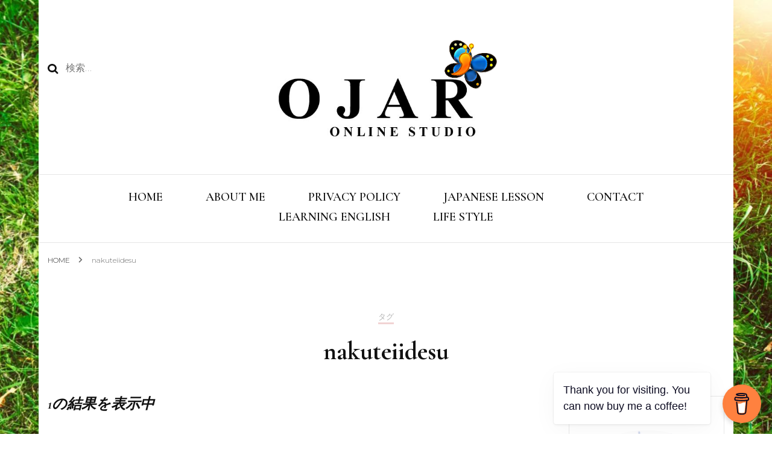

--- FILE ---
content_type: text/html; charset=UTF-8
request_url: https://www.ojaronlinestudio.com/tag/nakuteiidesu/
body_size: 25773
content:
    <!DOCTYPE html>
    <html dir="ltr" lang="ja" prefix="og: https://ogp.me/ns#">
    <head itemscope itemtype="http://schema.org/WebSite">
	    <meta charset="UTF-8">
    <meta name="viewport" content="width=device-width, initial-scale=1">
    <link rel="profile" href="http://gmpg.org/xfn/11">
    <title>nakuteiidesu - OJAR ONLINE STUDIO</title>

		<!-- All in One SEO 4.9.2 - aioseo.com -->
	<meta name="robots" content="max-image-preview:large" />
	<link rel="canonical" href="https://www.ojaronlinestudio.com/tag/nakuteiidesu/" />
	<meta name="generator" content="All in One SEO (AIOSEO) 4.9.2" />
		<script type="application/ld+json" class="aioseo-schema">
			{"@context":"https:\/\/schema.org","@graph":[{"@type":"BreadcrumbList","@id":"https:\/\/www.ojaronlinestudio.com\/tag\/nakuteiidesu\/#breadcrumblist","itemListElement":[{"@type":"ListItem","@id":"https:\/\/www.ojaronlinestudio.com#listItem","position":1,"name":"Home","item":"https:\/\/www.ojaronlinestudio.com","nextItem":{"@type":"ListItem","@id":"https:\/\/www.ojaronlinestudio.com\/tag\/nakuteiidesu\/#listItem","name":"nakuteiidesu"}},{"@type":"ListItem","@id":"https:\/\/www.ojaronlinestudio.com\/tag\/nakuteiidesu\/#listItem","position":2,"name":"nakuteiidesu","previousItem":{"@type":"ListItem","@id":"https:\/\/www.ojaronlinestudio.com#listItem","name":"Home"}}]},{"@type":"CollectionPage","@id":"https:\/\/www.ojaronlinestudio.com\/tag\/nakuteiidesu\/#collectionpage","url":"https:\/\/www.ojaronlinestudio.com\/tag\/nakuteiidesu\/","name":"nakuteiidesu - OJAR ONLINE STUDIO","inLanguage":"ja","isPartOf":{"@id":"https:\/\/www.ojaronlinestudio.com\/#website"},"breadcrumb":{"@id":"https:\/\/www.ojaronlinestudio.com\/tag\/nakuteiidesu\/#breadcrumblist"}},{"@type":"Organization","@id":"https:\/\/www.ojaronlinestudio.com\/#organization","name":"OJAR ONLINE STUDIO","description":"Fly to OJAR World!","url":"https:\/\/www.ojaronlinestudio.com\/","logo":{"@type":"ImageObject","url":"https:\/\/www.ojaronlinestudio.com\/wp-content\/uploads\/2020\/03\/cropped-OJAR-ONLINE-STUDIO-e1587254992844-1.png","@id":"https:\/\/www.ojaronlinestudio.com\/tag\/nakuteiidesu\/#organizationLogo","width":588,"height":281},"image":{"@id":"https:\/\/www.ojaronlinestudio.com\/tag\/nakuteiidesu\/#organizationLogo"}},{"@type":"WebSite","@id":"https:\/\/www.ojaronlinestudio.com\/#website","url":"https:\/\/www.ojaronlinestudio.com\/","name":"OJAR ONLINE STUDIO","description":"Fly to OJAR World!","inLanguage":"ja","publisher":{"@id":"https:\/\/www.ojaronlinestudio.com\/#organization"}}]}
		</script>
		<!-- All in One SEO -->

<link rel='dns-prefetch' href='//www.googletagmanager.com' />
<link rel='dns-prefetch' href='//fonts.googleapis.com' />
<link rel='dns-prefetch' href='//pagead2.googlesyndication.com' />
<link rel="alternate" type="application/rss+xml" title="OJAR ONLINE STUDIO &raquo; フィード" href="https://www.ojaronlinestudio.com/feed/" />
<link rel="alternate" type="application/rss+xml" title="OJAR ONLINE STUDIO &raquo; コメントフィード" href="https://www.ojaronlinestudio.com/comments/feed/" />
<link rel="alternate" type="application/rss+xml" title="OJAR ONLINE STUDIO &raquo; nakuteiidesu タグのフィード" href="https://www.ojaronlinestudio.com/tag/nakuteiidesu/feed/" />
		<!-- This site uses the Google Analytics by MonsterInsights plugin v9.11.1 - Using Analytics tracking - https://www.monsterinsights.com/ -->
							<script src="//www.googletagmanager.com/gtag/js?id=G-37F3BY4DD6"  data-cfasync="false" data-wpfc-render="false" type="text/javascript" async></script>
			<script data-cfasync="false" data-wpfc-render="false" type="text/javascript">
				var mi_version = '9.11.1';
				var mi_track_user = true;
				var mi_no_track_reason = '';
								var MonsterInsightsDefaultLocations = {"page_location":"https:\/\/www.ojaronlinestudio.com\/tag\/nakuteiidesu\/"};
								if ( typeof MonsterInsightsPrivacyGuardFilter === 'function' ) {
					var MonsterInsightsLocations = (typeof MonsterInsightsExcludeQuery === 'object') ? MonsterInsightsPrivacyGuardFilter( MonsterInsightsExcludeQuery ) : MonsterInsightsPrivacyGuardFilter( MonsterInsightsDefaultLocations );
				} else {
					var MonsterInsightsLocations = (typeof MonsterInsightsExcludeQuery === 'object') ? MonsterInsightsExcludeQuery : MonsterInsightsDefaultLocations;
				}

								var disableStrs = [
										'ga-disable-G-37F3BY4DD6',
									];

				/* Function to detect opted out users */
				function __gtagTrackerIsOptedOut() {
					for (var index = 0; index < disableStrs.length; index++) {
						if (document.cookie.indexOf(disableStrs[index] + '=true') > -1) {
							return true;
						}
					}

					return false;
				}

				/* Disable tracking if the opt-out cookie exists. */
				if (__gtagTrackerIsOptedOut()) {
					for (var index = 0; index < disableStrs.length; index++) {
						window[disableStrs[index]] = true;
					}
				}

				/* Opt-out function */
				function __gtagTrackerOptout() {
					for (var index = 0; index < disableStrs.length; index++) {
						document.cookie = disableStrs[index] + '=true; expires=Thu, 31 Dec 2099 23:59:59 UTC; path=/';
						window[disableStrs[index]] = true;
					}
				}

				if ('undefined' === typeof gaOptout) {
					function gaOptout() {
						__gtagTrackerOptout();
					}
				}
								window.dataLayer = window.dataLayer || [];

				window.MonsterInsightsDualTracker = {
					helpers: {},
					trackers: {},
				};
				if (mi_track_user) {
					function __gtagDataLayer() {
						dataLayer.push(arguments);
					}

					function __gtagTracker(type, name, parameters) {
						if (!parameters) {
							parameters = {};
						}

						if (parameters.send_to) {
							__gtagDataLayer.apply(null, arguments);
							return;
						}

						if (type === 'event') {
														parameters.send_to = monsterinsights_frontend.v4_id;
							var hookName = name;
							if (typeof parameters['event_category'] !== 'undefined') {
								hookName = parameters['event_category'] + ':' + name;
							}

							if (typeof MonsterInsightsDualTracker.trackers[hookName] !== 'undefined') {
								MonsterInsightsDualTracker.trackers[hookName](parameters);
							} else {
								__gtagDataLayer('event', name, parameters);
							}
							
						} else {
							__gtagDataLayer.apply(null, arguments);
						}
					}

					__gtagTracker('js', new Date());
					__gtagTracker('set', {
						'developer_id.dZGIzZG': true,
											});
					if ( MonsterInsightsLocations.page_location ) {
						__gtagTracker('set', MonsterInsightsLocations);
					}
										__gtagTracker('config', 'G-37F3BY4DD6', {"forceSSL":"true","link_attribution":"true"} );
										window.gtag = __gtagTracker;										(function () {
						/* https://developers.google.com/analytics/devguides/collection/analyticsjs/ */
						/* ga and __gaTracker compatibility shim. */
						var noopfn = function () {
							return null;
						};
						var newtracker = function () {
							return new Tracker();
						};
						var Tracker = function () {
							return null;
						};
						var p = Tracker.prototype;
						p.get = noopfn;
						p.set = noopfn;
						p.send = function () {
							var args = Array.prototype.slice.call(arguments);
							args.unshift('send');
							__gaTracker.apply(null, args);
						};
						var __gaTracker = function () {
							var len = arguments.length;
							if (len === 0) {
								return;
							}
							var f = arguments[len - 1];
							if (typeof f !== 'object' || f === null || typeof f.hitCallback !== 'function') {
								if ('send' === arguments[0]) {
									var hitConverted, hitObject = false, action;
									if ('event' === arguments[1]) {
										if ('undefined' !== typeof arguments[3]) {
											hitObject = {
												'eventAction': arguments[3],
												'eventCategory': arguments[2],
												'eventLabel': arguments[4],
												'value': arguments[5] ? arguments[5] : 1,
											}
										}
									}
									if ('pageview' === arguments[1]) {
										if ('undefined' !== typeof arguments[2]) {
											hitObject = {
												'eventAction': 'page_view',
												'page_path': arguments[2],
											}
										}
									}
									if (typeof arguments[2] === 'object') {
										hitObject = arguments[2];
									}
									if (typeof arguments[5] === 'object') {
										Object.assign(hitObject, arguments[5]);
									}
									if ('undefined' !== typeof arguments[1].hitType) {
										hitObject = arguments[1];
										if ('pageview' === hitObject.hitType) {
											hitObject.eventAction = 'page_view';
										}
									}
									if (hitObject) {
										action = 'timing' === arguments[1].hitType ? 'timing_complete' : hitObject.eventAction;
										hitConverted = mapArgs(hitObject);
										__gtagTracker('event', action, hitConverted);
									}
								}
								return;
							}

							function mapArgs(args) {
								var arg, hit = {};
								var gaMap = {
									'eventCategory': 'event_category',
									'eventAction': 'event_action',
									'eventLabel': 'event_label',
									'eventValue': 'event_value',
									'nonInteraction': 'non_interaction',
									'timingCategory': 'event_category',
									'timingVar': 'name',
									'timingValue': 'value',
									'timingLabel': 'event_label',
									'page': 'page_path',
									'location': 'page_location',
									'title': 'page_title',
									'referrer' : 'page_referrer',
								};
								for (arg in args) {
																		if (!(!args.hasOwnProperty(arg) || !gaMap.hasOwnProperty(arg))) {
										hit[gaMap[arg]] = args[arg];
									} else {
										hit[arg] = args[arg];
									}
								}
								return hit;
							}

							try {
								f.hitCallback();
							} catch (ex) {
							}
						};
						__gaTracker.create = newtracker;
						__gaTracker.getByName = newtracker;
						__gaTracker.getAll = function () {
							return [];
						};
						__gaTracker.remove = noopfn;
						__gaTracker.loaded = true;
						window['__gaTracker'] = __gaTracker;
					})();
									} else {
										console.log("");
					(function () {
						function __gtagTracker() {
							return null;
						}

						window['__gtagTracker'] = __gtagTracker;
						window['gtag'] = __gtagTracker;
					})();
									}
			</script>
							<!-- / Google Analytics by MonsterInsights -->
		<style id='wp-img-auto-sizes-contain-inline-css' type='text/css'>
img:is([sizes=auto i],[sizes^="auto," i]){contain-intrinsic-size:3000px 1500px}
/*# sourceURL=wp-img-auto-sizes-contain-inline-css */
</style>
<style id='wp-emoji-styles-inline-css' type='text/css'>

	img.wp-smiley, img.emoji {
		display: inline !important;
		border: none !important;
		box-shadow: none !important;
		height: 1em !important;
		width: 1em !important;
		margin: 0 0.07em !important;
		vertical-align: -0.1em !important;
		background: none !important;
		padding: 0 !important;
	}
/*# sourceURL=wp-emoji-styles-inline-css */
</style>
<style id='wp-block-library-inline-css' type='text/css'>
:root{--wp-block-synced-color:#7a00df;--wp-block-synced-color--rgb:122,0,223;--wp-bound-block-color:var(--wp-block-synced-color);--wp-editor-canvas-background:#ddd;--wp-admin-theme-color:#007cba;--wp-admin-theme-color--rgb:0,124,186;--wp-admin-theme-color-darker-10:#006ba1;--wp-admin-theme-color-darker-10--rgb:0,107,160.5;--wp-admin-theme-color-darker-20:#005a87;--wp-admin-theme-color-darker-20--rgb:0,90,135;--wp-admin-border-width-focus:2px}@media (min-resolution:192dpi){:root{--wp-admin-border-width-focus:1.5px}}.wp-element-button{cursor:pointer}:root .has-very-light-gray-background-color{background-color:#eee}:root .has-very-dark-gray-background-color{background-color:#313131}:root .has-very-light-gray-color{color:#eee}:root .has-very-dark-gray-color{color:#313131}:root .has-vivid-green-cyan-to-vivid-cyan-blue-gradient-background{background:linear-gradient(135deg,#00d084,#0693e3)}:root .has-purple-crush-gradient-background{background:linear-gradient(135deg,#34e2e4,#4721fb 50%,#ab1dfe)}:root .has-hazy-dawn-gradient-background{background:linear-gradient(135deg,#faaca8,#dad0ec)}:root .has-subdued-olive-gradient-background{background:linear-gradient(135deg,#fafae1,#67a671)}:root .has-atomic-cream-gradient-background{background:linear-gradient(135deg,#fdd79a,#004a59)}:root .has-nightshade-gradient-background{background:linear-gradient(135deg,#330968,#31cdcf)}:root .has-midnight-gradient-background{background:linear-gradient(135deg,#020381,#2874fc)}:root{--wp--preset--font-size--normal:16px;--wp--preset--font-size--huge:42px}.has-regular-font-size{font-size:1em}.has-larger-font-size{font-size:2.625em}.has-normal-font-size{font-size:var(--wp--preset--font-size--normal)}.has-huge-font-size{font-size:var(--wp--preset--font-size--huge)}.has-text-align-center{text-align:center}.has-text-align-left{text-align:left}.has-text-align-right{text-align:right}.has-fit-text{white-space:nowrap!important}#end-resizable-editor-section{display:none}.aligncenter{clear:both}.items-justified-left{justify-content:flex-start}.items-justified-center{justify-content:center}.items-justified-right{justify-content:flex-end}.items-justified-space-between{justify-content:space-between}.screen-reader-text{border:0;clip-path:inset(50%);height:1px;margin:-1px;overflow:hidden;padding:0;position:absolute;width:1px;word-wrap:normal!important}.screen-reader-text:focus{background-color:#ddd;clip-path:none;color:#444;display:block;font-size:1em;height:auto;left:5px;line-height:normal;padding:15px 23px 14px;text-decoration:none;top:5px;width:auto;z-index:100000}html :where(.has-border-color){border-style:solid}html :where([style*=border-top-color]){border-top-style:solid}html :where([style*=border-right-color]){border-right-style:solid}html :where([style*=border-bottom-color]){border-bottom-style:solid}html :where([style*=border-left-color]){border-left-style:solid}html :where([style*=border-width]){border-style:solid}html :where([style*=border-top-width]){border-top-style:solid}html :where([style*=border-right-width]){border-right-style:solid}html :where([style*=border-bottom-width]){border-bottom-style:solid}html :where([style*=border-left-width]){border-left-style:solid}html :where(img[class*=wp-image-]){height:auto;max-width:100%}:where(figure){margin:0 0 1em}html :where(.is-position-sticky){--wp-admin--admin-bar--position-offset:var(--wp-admin--admin-bar--height,0px)}@media screen and (max-width:600px){html :where(.is-position-sticky){--wp-admin--admin-bar--position-offset:0px}}

/*# sourceURL=wp-block-library-inline-css */
</style><style id='global-styles-inline-css' type='text/css'>
:root{--wp--preset--aspect-ratio--square: 1;--wp--preset--aspect-ratio--4-3: 4/3;--wp--preset--aspect-ratio--3-4: 3/4;--wp--preset--aspect-ratio--3-2: 3/2;--wp--preset--aspect-ratio--2-3: 2/3;--wp--preset--aspect-ratio--16-9: 16/9;--wp--preset--aspect-ratio--9-16: 9/16;--wp--preset--color--black: #000000;--wp--preset--color--cyan-bluish-gray: #abb8c3;--wp--preset--color--white: #ffffff;--wp--preset--color--pale-pink: #f78da7;--wp--preset--color--vivid-red: #cf2e2e;--wp--preset--color--luminous-vivid-orange: #ff6900;--wp--preset--color--luminous-vivid-amber: #fcb900;--wp--preset--color--light-green-cyan: #7bdcb5;--wp--preset--color--vivid-green-cyan: #00d084;--wp--preset--color--pale-cyan-blue: #8ed1fc;--wp--preset--color--vivid-cyan-blue: #0693e3;--wp--preset--color--vivid-purple: #9b51e0;--wp--preset--gradient--vivid-cyan-blue-to-vivid-purple: linear-gradient(135deg,rgb(6,147,227) 0%,rgb(155,81,224) 100%);--wp--preset--gradient--light-green-cyan-to-vivid-green-cyan: linear-gradient(135deg,rgb(122,220,180) 0%,rgb(0,208,130) 100%);--wp--preset--gradient--luminous-vivid-amber-to-luminous-vivid-orange: linear-gradient(135deg,rgb(252,185,0) 0%,rgb(255,105,0) 100%);--wp--preset--gradient--luminous-vivid-orange-to-vivid-red: linear-gradient(135deg,rgb(255,105,0) 0%,rgb(207,46,46) 100%);--wp--preset--gradient--very-light-gray-to-cyan-bluish-gray: linear-gradient(135deg,rgb(238,238,238) 0%,rgb(169,184,195) 100%);--wp--preset--gradient--cool-to-warm-spectrum: linear-gradient(135deg,rgb(74,234,220) 0%,rgb(151,120,209) 20%,rgb(207,42,186) 40%,rgb(238,44,130) 60%,rgb(251,105,98) 80%,rgb(254,248,76) 100%);--wp--preset--gradient--blush-light-purple: linear-gradient(135deg,rgb(255,206,236) 0%,rgb(152,150,240) 100%);--wp--preset--gradient--blush-bordeaux: linear-gradient(135deg,rgb(254,205,165) 0%,rgb(254,45,45) 50%,rgb(107,0,62) 100%);--wp--preset--gradient--luminous-dusk: linear-gradient(135deg,rgb(255,203,112) 0%,rgb(199,81,192) 50%,rgb(65,88,208) 100%);--wp--preset--gradient--pale-ocean: linear-gradient(135deg,rgb(255,245,203) 0%,rgb(182,227,212) 50%,rgb(51,167,181) 100%);--wp--preset--gradient--electric-grass: linear-gradient(135deg,rgb(202,248,128) 0%,rgb(113,206,126) 100%);--wp--preset--gradient--midnight: linear-gradient(135deg,rgb(2,3,129) 0%,rgb(40,116,252) 100%);--wp--preset--font-size--small: 13px;--wp--preset--font-size--medium: 20px;--wp--preset--font-size--large: 36px;--wp--preset--font-size--x-large: 42px;--wp--preset--spacing--20: 0.44rem;--wp--preset--spacing--30: 0.67rem;--wp--preset--spacing--40: 1rem;--wp--preset--spacing--50: 1.5rem;--wp--preset--spacing--60: 2.25rem;--wp--preset--spacing--70: 3.38rem;--wp--preset--spacing--80: 5.06rem;--wp--preset--shadow--natural: 6px 6px 9px rgba(0, 0, 0, 0.2);--wp--preset--shadow--deep: 12px 12px 50px rgba(0, 0, 0, 0.4);--wp--preset--shadow--sharp: 6px 6px 0px rgba(0, 0, 0, 0.2);--wp--preset--shadow--outlined: 6px 6px 0px -3px rgb(255, 255, 255), 6px 6px rgb(0, 0, 0);--wp--preset--shadow--crisp: 6px 6px 0px rgb(0, 0, 0);}:where(.is-layout-flex){gap: 0.5em;}:where(.is-layout-grid){gap: 0.5em;}body .is-layout-flex{display: flex;}.is-layout-flex{flex-wrap: wrap;align-items: center;}.is-layout-flex > :is(*, div){margin: 0;}body .is-layout-grid{display: grid;}.is-layout-grid > :is(*, div){margin: 0;}:where(.wp-block-columns.is-layout-flex){gap: 2em;}:where(.wp-block-columns.is-layout-grid){gap: 2em;}:where(.wp-block-post-template.is-layout-flex){gap: 1.25em;}:where(.wp-block-post-template.is-layout-grid){gap: 1.25em;}.has-black-color{color: var(--wp--preset--color--black) !important;}.has-cyan-bluish-gray-color{color: var(--wp--preset--color--cyan-bluish-gray) !important;}.has-white-color{color: var(--wp--preset--color--white) !important;}.has-pale-pink-color{color: var(--wp--preset--color--pale-pink) !important;}.has-vivid-red-color{color: var(--wp--preset--color--vivid-red) !important;}.has-luminous-vivid-orange-color{color: var(--wp--preset--color--luminous-vivid-orange) !important;}.has-luminous-vivid-amber-color{color: var(--wp--preset--color--luminous-vivid-amber) !important;}.has-light-green-cyan-color{color: var(--wp--preset--color--light-green-cyan) !important;}.has-vivid-green-cyan-color{color: var(--wp--preset--color--vivid-green-cyan) !important;}.has-pale-cyan-blue-color{color: var(--wp--preset--color--pale-cyan-blue) !important;}.has-vivid-cyan-blue-color{color: var(--wp--preset--color--vivid-cyan-blue) !important;}.has-vivid-purple-color{color: var(--wp--preset--color--vivid-purple) !important;}.has-black-background-color{background-color: var(--wp--preset--color--black) !important;}.has-cyan-bluish-gray-background-color{background-color: var(--wp--preset--color--cyan-bluish-gray) !important;}.has-white-background-color{background-color: var(--wp--preset--color--white) !important;}.has-pale-pink-background-color{background-color: var(--wp--preset--color--pale-pink) !important;}.has-vivid-red-background-color{background-color: var(--wp--preset--color--vivid-red) !important;}.has-luminous-vivid-orange-background-color{background-color: var(--wp--preset--color--luminous-vivid-orange) !important;}.has-luminous-vivid-amber-background-color{background-color: var(--wp--preset--color--luminous-vivid-amber) !important;}.has-light-green-cyan-background-color{background-color: var(--wp--preset--color--light-green-cyan) !important;}.has-vivid-green-cyan-background-color{background-color: var(--wp--preset--color--vivid-green-cyan) !important;}.has-pale-cyan-blue-background-color{background-color: var(--wp--preset--color--pale-cyan-blue) !important;}.has-vivid-cyan-blue-background-color{background-color: var(--wp--preset--color--vivid-cyan-blue) !important;}.has-vivid-purple-background-color{background-color: var(--wp--preset--color--vivid-purple) !important;}.has-black-border-color{border-color: var(--wp--preset--color--black) !important;}.has-cyan-bluish-gray-border-color{border-color: var(--wp--preset--color--cyan-bluish-gray) !important;}.has-white-border-color{border-color: var(--wp--preset--color--white) !important;}.has-pale-pink-border-color{border-color: var(--wp--preset--color--pale-pink) !important;}.has-vivid-red-border-color{border-color: var(--wp--preset--color--vivid-red) !important;}.has-luminous-vivid-orange-border-color{border-color: var(--wp--preset--color--luminous-vivid-orange) !important;}.has-luminous-vivid-amber-border-color{border-color: var(--wp--preset--color--luminous-vivid-amber) !important;}.has-light-green-cyan-border-color{border-color: var(--wp--preset--color--light-green-cyan) !important;}.has-vivid-green-cyan-border-color{border-color: var(--wp--preset--color--vivid-green-cyan) !important;}.has-pale-cyan-blue-border-color{border-color: var(--wp--preset--color--pale-cyan-blue) !important;}.has-vivid-cyan-blue-border-color{border-color: var(--wp--preset--color--vivid-cyan-blue) !important;}.has-vivid-purple-border-color{border-color: var(--wp--preset--color--vivid-purple) !important;}.has-vivid-cyan-blue-to-vivid-purple-gradient-background{background: var(--wp--preset--gradient--vivid-cyan-blue-to-vivid-purple) !important;}.has-light-green-cyan-to-vivid-green-cyan-gradient-background{background: var(--wp--preset--gradient--light-green-cyan-to-vivid-green-cyan) !important;}.has-luminous-vivid-amber-to-luminous-vivid-orange-gradient-background{background: var(--wp--preset--gradient--luminous-vivid-amber-to-luminous-vivid-orange) !important;}.has-luminous-vivid-orange-to-vivid-red-gradient-background{background: var(--wp--preset--gradient--luminous-vivid-orange-to-vivid-red) !important;}.has-very-light-gray-to-cyan-bluish-gray-gradient-background{background: var(--wp--preset--gradient--very-light-gray-to-cyan-bluish-gray) !important;}.has-cool-to-warm-spectrum-gradient-background{background: var(--wp--preset--gradient--cool-to-warm-spectrum) !important;}.has-blush-light-purple-gradient-background{background: var(--wp--preset--gradient--blush-light-purple) !important;}.has-blush-bordeaux-gradient-background{background: var(--wp--preset--gradient--blush-bordeaux) !important;}.has-luminous-dusk-gradient-background{background: var(--wp--preset--gradient--luminous-dusk) !important;}.has-pale-ocean-gradient-background{background: var(--wp--preset--gradient--pale-ocean) !important;}.has-electric-grass-gradient-background{background: var(--wp--preset--gradient--electric-grass) !important;}.has-midnight-gradient-background{background: var(--wp--preset--gradient--midnight) !important;}.has-small-font-size{font-size: var(--wp--preset--font-size--small) !important;}.has-medium-font-size{font-size: var(--wp--preset--font-size--medium) !important;}.has-large-font-size{font-size: var(--wp--preset--font-size--large) !important;}.has-x-large-font-size{font-size: var(--wp--preset--font-size--x-large) !important;}
/*# sourceURL=global-styles-inline-css */
</style>

<style id='classic-theme-styles-inline-css' type='text/css'>
/*! This file is auto-generated */
.wp-block-button__link{color:#fff;background-color:#32373c;border-radius:9999px;box-shadow:none;text-decoration:none;padding:calc(.667em + 2px) calc(1.333em + 2px);font-size:1.125em}.wp-block-file__button{background:#32373c;color:#fff;text-decoration:none}
/*# sourceURL=/wp-includes/css/classic-themes.min.css */
</style>
<link rel='stylesheet' id='blossomthemes-email-newsletter-css' href='https://www.ojaronlinestudio.com/wp-content/plugins/blossomthemes-email-newsletter/public/css/blossomthemes-email-newsletter-public.min.css?ver=2.2.10' type='text/css' media='all' />
<link rel='stylesheet' id='blossomthemes-instagram-feed-css' href='https://www.ojaronlinestudio.com/wp-content/plugins/blossomthemes-instagram-feed/public/css/blossomthemes-instagram-feed-public.css?ver=2.0.5' type='text/css' media='all' />
<link rel='stylesheet' id='magnific-popup-css' href='https://www.ojaronlinestudio.com/wp-content/plugins/blossomthemes-instagram-feed/public/css/magnific-popup.min.css?ver=1.0.0' type='text/css' media='all' />
<link rel='stylesheet' id='blossomthemes-toolkit-css' href='https://www.ojaronlinestudio.com/wp-content/plugins/blossomthemes-toolkit/public/css/blossomthemes-toolkit-public.min.css?ver=2.2.7' type='text/css' media='all' />
<link rel='stylesheet' id='buy-me-a-coffee-css' href='https://www.ojaronlinestudio.com/wp-content/plugins/buymeacoffee/public/css/buy-me-a-coffee-public.css?ver=4.4.2' type='text/css' media='all' />
<link rel='stylesheet' id='likebtn_style-css' href='https://www.ojaronlinestudio.com/wp-content/plugins/likebtn-like-button/public/css/style.css?ver=6.9' type='text/css' media='all' />
<link rel='stylesheet' id='word_balloon_user_style-css' href='https://www.ojaronlinestudio.com/wp-content/plugins/word-balloon/css/word_balloon_user.min.css?ver=4.23.1' type='text/css' media='all' />
<link rel='stylesheet' id='word_balloon_skin_round-css' href='https://www.ojaronlinestudio.com/wp-content/plugins/word-balloon/css/skin/word_balloon_round.min.css?ver=4.23.1' type='text/css' media='all' />
<link rel='stylesheet' id='word_balloon_inview_style-css' href='https://www.ojaronlinestudio.com/wp-content/plugins/word-balloon/css/word_balloon_inview.min.css?ver=4.23.1' type='text/css' media='all' />
<link rel='stylesheet' id='ez-toc-css' href='https://www.ojaronlinestudio.com/wp-content/plugins/easy-table-of-contents/assets/css/screen.min.css?ver=2.0.80' type='text/css' media='all' />
<style id='ez-toc-inline-css' type='text/css'>
div#ez-toc-container .ez-toc-title {font-size: 120%;}div#ez-toc-container .ez-toc-title {font-weight: 700;}div#ez-toc-container ul li , div#ez-toc-container ul li a {font-size: 100%;}div#ez-toc-container ul li , div#ez-toc-container ul li a {font-weight: 500;}div#ez-toc-container nav ul ul li {font-size: 90%;}div#ez-toc-container {background: #fff7f7;border: 1px solid #cc9892;width: 100%;}div#ez-toc-container p.ez-toc-title , #ez-toc-container .ez_toc_custom_title_icon , #ez-toc-container .ez_toc_custom_toc_icon {color: #cc9892;}div#ez-toc-container ul.ez-toc-list a {color: #7f5959;}div#ez-toc-container ul.ez-toc-list a:hover {color: #cc9892;}div#ez-toc-container ul.ez-toc-list a:visited {color: #52755f;}.ez-toc-counter nav ul li a::before {color: ;}.ez-toc-box-title {font-weight: bold; margin-bottom: 10px; text-align: center; text-transform: uppercase; letter-spacing: 1px; color: #666; padding-bottom: 5px;position:absolute;top:-4%;left:5%;background-color: inherit;transition: top 0.3s ease;}.ez-toc-box-title.toc-closed {top:-25%;}
/*# sourceURL=ez-toc-inline-css */
</style>
<link rel='stylesheet' id='owl-carousel-css' href='https://www.ojaronlinestudio.com/wp-content/themes/blossom-fashion/css/owl.carousel.min.css?ver=2.2.1' type='text/css' media='all' />
<link rel='stylesheet' id='animate-css' href='https://www.ojaronlinestudio.com/wp-content/themes/blossom-fashion/css/animate.min.css?ver=3.5.2' type='text/css' media='all' />
<link rel='stylesheet' id='blossom-fashion-google-fonts-css' href='https://fonts.googleapis.com/css?family=Montserrat%3A100%2C200%2C300%2Cregular%2C500%2C600%2C700%2C800%2C900%2C100italic%2C200italic%2C300italic%2Citalic%2C500italic%2C600italic%2C700italic%2C800italic%2C900italic%7CCormorant+Garamond%3A300%2C300italic%2Cregular%2Citalic%2C500%2C500italic%2C600%2C600italic%2C700%2C700italic%7CRufina%3Aregular' type='text/css' media='all' />
<link rel='stylesheet' id='blossom-fashion-style-css' href='https://www.ojaronlinestudio.com/wp-content/themes/blossom-fashion/style.css?ver=1.4.3' type='text/css' media='all' />
<style id='blossom-fashion-style-inline-css' type='text/css'>

     
    .content-newsletter .blossomthemes-email-newsletter-wrapper.bg-img:after,
    .widget_blossomthemes_email_newsletter_widget .blossomthemes-email-newsletter-wrapper:after{
        background: rgba(241, 211, 211, 0.8);
    }
    
    /*Typography*/

    body,
    button,
    input,
    select,
    optgroup,
    textarea{
        font-family : Montserrat;
        font-size   : 16px;        
    }
    
    .site-title{
        font-size   : 120px;
        font-family : Rufina;
        font-weight : 400;
        font-style  : normal;
    }
    
    /*Color Scheme*/
    a,
    .site-header .social-networks li a:hover,
    .site-title a:hover,
    .banner .text-holder .cat-links a:hover,
	.shop-section .shop-slider .item h3 a:hover,
	#primary .post .entry-header .cat-links a:hover,
	#primary .post .entry-header .entry-meta a:hover,
	#primary .post .entry-footer .social-networks li a:hover,
	.widget ul li a:hover,
	.widget_bttk_author_bio .author-bio-socicons ul li a:hover,
	.widget_bttk_popular_post ul li .entry-header .entry-title a:hover,
	.widget_bttk_pro_recent_post ul li .entry-header .entry-title a:hover,
	.widget_bttk_popular_post ul li .entry-header .entry-meta a:hover,
	.widget_bttk_pro_recent_post ul li .entry-header .entry-meta a:hover,
	.bottom-shop-section .bottom-shop-slider .item .product-category a:hover,
	.bottom-shop-section .bottom-shop-slider .item h3 a:hover,
	.instagram-section .header .title a:hover,
	.site-footer .widget ul li a:hover,
	.site-footer .widget_bttk_popular_post ul li .entry-header .entry-title a:hover,
	.site-footer .widget_bttk_pro_recent_post ul li .entry-header .entry-title a:hover,
	.single .single-header .site-title:hover,
	.single .single-header .right .social-share .social-networks li a:hover,
	.comments-area .comment-body .fn a:hover,
	.comments-area .comment-body .comment-metadata a:hover,
	.page-template-contact .contact-details .contact-info-holder .col .icon-holder,
	.page-template-contact .contact-details .contact-info-holder .col .text-holder h3 a:hover,
	.page-template-contact .contact-details .contact-info-holder .col .social-networks li a:hover,
    #secondary .widget_bttk_description_widget .social-profile li a:hover,
    #secondary .widget_bttk_contact_social_links .social-networks li a:hover,
    .site-footer .widget_bttk_contact_social_links .social-networks li a:hover,
    .site-footer .widget_bttk_description_widget .social-profile li a:hover,
    .portfolio-sorting .button:hover,
    .portfolio-sorting .button.is-checked,
    .portfolio-item .portfolio-cat a:hover,
    .entry-header .portfolio-cat a:hover,
    .single-blossom-portfolio .post-navigation .nav-previous a:hover,
	.single-blossom-portfolio .post-navigation .nav-next a:hover, 
	.entry-content a:hover,
	.entry-summary a:hover,
	.page-content a:hover,
	.comment-content a:hover,
	.widget .textwidget a:hover{
		color: #f1d3d3;
	}

	.site-header .tools .cart .number,
	.shop-section .header .title:after,
	.header-two .header-t,
	.header-six .header-t,
	.header-eight .header-t,
	.shop-section .shop-slider .item .product-image .btn-add-to-cart:hover,
	.widget .widget-title:before,
	.widget .widget-title:after,
	.widget_calendar caption,
	.widget_bttk_popular_post .style-two li:after,
	.widget_bttk_popular_post .style-three li:after,
	.widget_bttk_pro_recent_post .style-two li:after,
	.widget_bttk_pro_recent_post .style-three li:after,
	.instagram-section .header .title:before,
	.instagram-section .header .title:after,
	#primary .post .entry-content .pull-left:after,
	#primary .page .entry-content .pull-left:after,
	#primary .post .entry-content .pull-right:after,
	#primary .page .entry-content .pull-right:after,
	.page-template-contact .contact-details .contact-info-holder h2:after,
    .widget_bttk_image_text_widget ul li .btn-readmore:hover,
    #secondary .widget_bttk_icon_text_widget .text-holder .btn-readmore:hover,
    #secondary .widget_blossomtheme_companion_cta_widget .btn-cta:hover,
    #secondary .widget_blossomtheme_featured_page_widget .text-holder .btn-readmore:hover, 
    .widget_tag_cloud .tagcloud a:hover,
    .single #primary .post .entry-footer .tags a:hover,
 	#primary .post .entry-footer .tags a:hover,
 	.error-holder .text-holder .btn-home:hover,
 	.site-footer .widget_tag_cloud .tagcloud a:hover,
 	.site-footer .widget_bttk_author_bio .text-holder .readmore:hover,
 	.main-navigation ul li:after,
 	#primary .post .btn-readmore:hover,
 	.widget_bttk_author_bio .text-holder .readmore:hover,
 	.widget_bttk_image_text_widget ul li .btn-readmore:hover,
	 .widget_tag_cloud .tagcloud a:hover, 
	 .instagram-section .profile-link::before, 
	 .instagram-section .profile-link::after,	 
	 .widget_calendar table tbody td a{
		background: #f1d3d3;
	}
    
    .banner .text-holder .cat-links a,
	#primary .post .entry-header .cat-links a,
	.widget_bttk_popular_post .style-two li .entry-header .cat-links a,
	.widget_bttk_pro_recent_post .style-two li .entry-header .cat-links a,
	.widget_bttk_popular_post .style-three li .entry-header .cat-links a,
	.widget_bttk_pro_recent_post .style-three li .entry-header .cat-links a,
	.page-header span,
	.page-template-contact .top-section .section-header span,
    .portfolio-item .portfolio-cat a,
    .entry-header .portfolio-cat a{
		border-bottom-color: #f1d3d3;
	}

	.banner .text-holder .title a,
	.header-four .main-navigation ul li a,
	.header-four .main-navigation ul ul li a,
	#primary .post .entry-header .entry-title a,
    .portfolio-item .portfolio-img-title a{
		background-image: linear-gradient(180deg, transparent 96%, #f1d3d3 0);
	}

	.widget_bttk_social_links ul li a:hover{
		border-color: #f1d3d3;
	}

	button:hover,
	input[type="button"]:hover,
	input[type="reset"]:hover,
	input[type="submit"]:hover{
		background: #f1d3d3;
		border-color: #f1d3d3;
	}

	#primary .post .btn-readmore:hover{
		background: #f1d3d3;
	}

	@media only screen and (min-width: 1025px){
		.main-navigation ul li:after{
			background: #f1d3d3;
		}
	}

    @media screen and (max-width: 1024px) {
        #toggle-button, 
        .main-navigation ul, 
        .site-header .nav-holder .form-holder .search-form input[type="search"] {
            font-family: Cormorant Garamond;
        }
	}
	
	@media only screen and (max-width:1024px) {
		.mobile-menu ul li a {
			background-image : linear-gradient(180deg, transparent 93%, #f1d3d3 ); 
	   }
	}
    
    /*Typography*/

	.main-navigation ul,
	.banner .text-holder .title,
	.top-section .newsletter .blossomthemes-email-newsletter-wrapper .text-holder h3,
	.shop-section .header .title,
	#primary .post .entry-header .entry-title,
	#primary .post .post-shope-holder .header .title,
	.widget_bttk_author_bio .title-holder,
	.widget_bttk_popular_post ul li .entry-header .entry-title,
	.widget_bttk_pro_recent_post ul li .entry-header .entry-title,
	.widget-area .widget_blossomthemes_email_newsletter_widget .text-holder h3,
	.bottom-shop-section .bottom-shop-slider .item h3,
	.page-title,
	#primary .post .entry-content blockquote,
	#primary .page .entry-content blockquote,
	#primary .post .entry-content .dropcap,
	#primary .page .entry-content .dropcap,
	#primary .post .entry-content .pull-left,
	#primary .page .entry-content .pull-left,
	#primary .post .entry-content .pull-right,
	#primary .page .entry-content .pull-right,
	#primary .post .entry-content h1, 
    #primary .page .entry-content h1, 
    #primary .post .entry-content h2, 
    #primary .page .entry-content h2, 
    #primary .post .entry-content h3, 
    #primary .page .entry-content h3, 
    #primary .post .entry-content h4, 
    #primary .page .entry-content h4, 
    #primary .post .entry-content h5, 
    #primary .page .entry-content h5, 
    #primary .post .entry-content h6, 
    #primary .page .entry-content h6
	.author-section .text-holder .title,
	.single .newsletter .blossomthemes-email-newsletter-wrapper .text-holder h3,
	.related-posts .title, .popular-posts .title,
	.comments-area .comments-title,
	.comments-area .comment-reply-title,
	.single .single-header .title-holder .post-title,
    .portfolio-text-holder .portfolio-img-title,
    .portfolio-holder .entry-header .entry-title,
    .related-portfolio-title, 
    .related-portfolio-title, .search .top-section .search-form input[type="search"], 
    .archive #primary .post-count, .search #primary .post-count, 
    .archive #primary .post .entry-header .entry-title, .archive #primary .blossom-portfolio .entry-title, .search #primary .search-post .entry-header .entry-title, 
    .widget_bttk_posts_category_slider_widget .carousel-title .title, 
    .archive.author .top-section .text-holder .author-title, 
    .search #primary .page .entry-header .entry-title, 
    .error-holder .text-holder h2, 
    .error-holder .recent-posts .title, 
    .error-holder .recent-posts .post .entry-header .entry-title, 
    .site-footer .widget_blossomthemes_email_newsletter_widget .text-holder h3{
		font-family: Cormorant Garamond;
	}
/*# sourceURL=blossom-fashion-style-inline-css */
</style>
<script type="text/javascript" src="https://www.ojaronlinestudio.com/wp-content/plugins/google-analytics-for-wordpress/assets/js/frontend-gtag.min.js?ver=9.11.1" id="monsterinsights-frontend-script-js" async="async" data-wp-strategy="async"></script>
<script data-cfasync="false" data-wpfc-render="false" type="text/javascript" id='monsterinsights-frontend-script-js-extra'>/* <![CDATA[ */
var monsterinsights_frontend = {"js_events_tracking":"true","download_extensions":"doc,pdf,ppt,zip,xls,docx,pptx,xlsx,jpg,png","inbound_paths":"[{\"path\":\"\\\/go\\\/\",\"label\":\"affiliate\"},{\"path\":\"\\\/recommend\\\/\",\"label\":\"affiliate\"}]","home_url":"https:\/\/www.ojaronlinestudio.com","hash_tracking":"false","v4_id":"G-37F3BY4DD6"};/* ]]> */
</script>
<script type="text/javascript" id="jquery-core-js-extra">
/* <![CDATA[ */
var bten_ajax_data = {"ajaxurl":"https://www.ojaronlinestudio.com/wp-admin/admin-ajax.php"};
//# sourceURL=jquery-core-js-extra
/* ]]> */
</script>
<script type="text/javascript" src="https://www.ojaronlinestudio.com/wp-includes/js/jquery/jquery.min.js?ver=3.7.1" id="jquery-core-js"></script>
<script type="text/javascript" src="https://www.ojaronlinestudio.com/wp-includes/js/jquery/jquery-migrate.min.js?ver=3.4.1" id="jquery-migrate-js"></script>
<script type="text/javascript" src="https://www.ojaronlinestudio.com/wp-content/plugins/buymeacoffee/public/js/buy-me-a-coffee-public.js?ver=4.4.2" id="buy-me-a-coffee-js"></script>
<script type="text/javascript" id="likebtn_frontend-js-extra">
/* <![CDATA[ */
var likebtn_eh_data = {"ajaxurl":"https://www.ojaronlinestudio.com/wp-admin/admin-ajax.php","security":"236315d655"};
//# sourceURL=likebtn_frontend-js-extra
/* ]]> */
</script>
<script type="text/javascript" src="https://www.ojaronlinestudio.com/wp-content/plugins/likebtn-like-button/public/js/frontend.js?ver=6.9" id="likebtn_frontend-js"></script>

<!-- Site Kit によって追加された Google タグ（gtag.js）スニペット -->
<!-- Google アナリティクス スニペット (Site Kit が追加) -->
<script type="text/javascript" src="https://www.googletagmanager.com/gtag/js?id=GT-WF4ZL4W" id="google_gtagjs-js" async></script>
<script type="text/javascript" id="google_gtagjs-js-after">
/* <![CDATA[ */
window.dataLayer = window.dataLayer || [];function gtag(){dataLayer.push(arguments);}
gtag("set","linker",{"domains":["www.ojaronlinestudio.com"]});
gtag("js", new Date());
gtag("set", "developer_id.dZTNiMT", true);
gtag("config", "GT-WF4ZL4W");
//# sourceURL=google_gtagjs-js-after
/* ]]> */
</script>
<link rel="https://api.w.org/" href="https://www.ojaronlinestudio.com/wp-json/" /><link rel="alternate" title="JSON" type="application/json" href="https://www.ojaronlinestudio.com/wp-json/wp/v2/tags/361" /><link rel="EditURI" type="application/rsd+xml" title="RSD" href="https://www.ojaronlinestudio.com/xmlrpc.php?rsd" />
<meta name="generator" content="WordPress 6.9" />
		<!-- Custom Logo: hide header text -->
		<style id="custom-logo-css" type="text/css">
			.site-title, .site-description {
				position: absolute;
				clip-path: inset(50%);
			}
		</style>
		        <script data-name="BMC-Widget" src="https://cdnjs.buymeacoffee.com/1.0.0/widget.prod.min.js" data-id="ojachan" data-description="Support me on Buy me a coffee!" data-message="Thank you for visiting. You can now buy me a coffee!" data-color="#FF813F" data-position="right" data-x_margin="18" data-y_margin="18">
        </script>
        <meta name="generator" content="Site Kit by Google 1.168.0" />
<!-- Site Kit が追加した Google AdSense メタタグ -->
<meta name="google-adsense-platform-account" content="ca-host-pub-2644536267352236">
<meta name="google-adsense-platform-domain" content="sitekit.withgoogle.com">
<!-- Site Kit が追加した End Google AdSense メタタグ -->
<style type="text/css" id="custom-background-css">
body.custom-background { background-image: url("https://www.ojaronlinestudio.com/wp-content/uploads/2020/03/cropped-OJAR-ONLINE-STUDIO-home-scaled-1.jpeg"); background-position: right center; background-size: cover; background-repeat: no-repeat; background-attachment: fixed; }
</style>
	
<!-- Google AdSense スニペット (Site Kit が追加) -->
<script type="text/javascript" async="async" src="https://pagead2.googlesyndication.com/pagead/js/adsbygoogle.js?client=ca-pub-6106416285628982&amp;host=ca-host-pub-2644536267352236" crossorigin="anonymous"></script>

<!-- (ここまで) Google AdSense スニペット (Site Kit が追加) -->
<link rel="icon" href="https://www.ojaronlinestudio.com/wp-content/uploads/2020/03/cropped-無題69_20200312022016-1-1-32x32.png" sizes="32x32" />
<link rel="icon" href="https://www.ojaronlinestudio.com/wp-content/uploads/2020/03/cropped-無題69_20200312022016-1-1-192x192.png" sizes="192x192" />
<link rel="apple-touch-icon" href="https://www.ojaronlinestudio.com/wp-content/uploads/2020/03/cropped-無題69_20200312022016-1-1-180x180.png" />
<meta name="msapplication-TileImage" content="https://www.ojaronlinestudio.com/wp-content/uploads/2020/03/cropped-無題69_20200312022016-1-1-270x270.png" />
<link rel='stylesheet' id='Dancing-Script-css' href='https://www.ojaronlinestudio.com/wp-content/plugins/blossomthemes-toolkit/public/css/dancing-script.min.css?ver=1.0.0' type='text/css' media='all' />
</head>

<body class="archive tag tag-nakuteiidesu tag-361 custom-background wp-custom-logo wp-theme-blossom-fashion hfeed custom-background-image custom-background rightsidebar" itemscope itemtype="http://schema.org/WebPage">

    <div id="page" class="site"><a aria-label="コンテンツへスキップ" class="skip-link" href="#content">コンテンツへスキップ</a>
        <header class="site-header" itemscope itemtype="http://schema.org/WPHeader" itemscope itemtype="http://schema.org/WPHeader">
		<div class="header-holder">
			<div class="header-t">
				<div class="container">
					<div class="row">
						<div class="col">
							<form role="search" method="get" class="search-form" action="https://www.ojaronlinestudio.com/">
				<label>
					<span class="screen-reader-text">検索:</span>
					<input type="search" class="search-field" placeholder="検索&hellip;" value="" name="s" />
				</label>
				<input type="submit" class="search-submit" value="検索" />
			</form>						</div>
						<div class="col">
							<div class="text-logo" itemscope itemtype="http://schema.org/Organization">
								<a href="https://www.ojaronlinestudio.com/" class="custom-logo-link" rel="home"><img width="588" height="281" src="https://www.ojaronlinestudio.com/wp-content/uploads/2020/03/cropped-OJAR-ONLINE-STUDIO-e1587254992844-1.png" class="custom-logo" alt="OJAR ONLINE STUDIO" decoding="async" fetchpriority="high" srcset="https://www.ojaronlinestudio.com/wp-content/uploads/2020/03/cropped-OJAR-ONLINE-STUDIO-e1587254992844-1.png 588w, https://www.ojaronlinestudio.com/wp-content/uploads/2020/03/cropped-OJAR-ONLINE-STUDIO-e1587254992844-1-300x143.png 300w, https://www.ojaronlinestudio.com/wp-content/uploads/2020/03/cropped-OJAR-ONLINE-STUDIO-e1587254992844-1-126x60.png 126w" sizes="(max-width: 588px) 100vw, 588px" /></a>
                                    <div class="site-title-wrap">
                                                                             <p class="site-title" itemprop="name"><a href="https://www.ojaronlinestudio.com/" rel="home" itemprop="url">OJAR ONLINE STUDIO</a></p>
                                                                            <p class="site-description">Fly to OJAR World!</p>
                                                                        </div>                                    
							</div>
						</div>
						<div class="col">
							<div class="tools">
															</div>
						</div>
					</div>
				</div>
			</div>
		</div>
		<div class="nav-holder">
			<div class="container">
				<div class="overlay"></div>
    			<button aria-label="プライマリメニューの切り替え" id="toggle-button" data-toggle-target=".main-menu-modal" data-toggle-body-class="showing-main-menu-modal" aria-expanded="false" data-set-focus=".close-main-nav-toggle">
    				<span></span>
    			</button>
				<nav id="site-navigation" class="main-navigation" itemscope itemtype="http://schema.org/SiteNavigationElement">
                    <div class="primary-menu-list main-menu-modal cover-modal" data-modal-target-string=".main-menu-modal">
                        <button class="btn-close-menu close-main-nav-toggle" data-toggle-target=".main-menu-modal" data-toggle-body-class="showing-main-menu-modal" aria-expanded="false" data-set-focus=".main-menu-modal"><span></span></button>
                        <div class="mobile-menu" aria-label="スマホ">
                			<div class="menu-menu-container"><ul id="primary-menu" class="main-menu-modal"><li id="menu-item-23" class="menu-item menu-item-type-custom menu-item-object-custom menu-item-23"><a href="https://ojaronlinestudio.com">HOME</a></li>
<li id="menu-item-139" class="menu-item menu-item-type-custom menu-item-object-custom menu-item-139"><a href="https://ojaronlinestudio.com/about-me/">ABOUT ME</a></li>
<li id="menu-item-141" class="menu-item menu-item-type-custom menu-item-object-custom menu-item-141"><a href="https://ojaronlinestudio.com/privacy-policy/">PRIVACY POLICY</a></li>
<li id="menu-item-4650" class="menu-item menu-item-type-taxonomy menu-item-object-category menu-item-4650"><a href="https://www.ojaronlinestudio.com/category/japanese-lesson/">JAPANESE LESSON</a></li>
<li id="menu-item-996" class="menu-item menu-item-type-post_type menu-item-object-page menu-item-996"><a href="https://www.ojaronlinestudio.com/contact-form/">CONTACT</a></li>
<li id="menu-item-4651" class="menu-item menu-item-type-taxonomy menu-item-object-category menu-item-4651"><a href="https://www.ojaronlinestudio.com/category/learning-english/">LEARNING ENGLISH</a></li>
<li id="menu-item-4654" class="menu-item menu-item-type-taxonomy menu-item-object-category menu-item-4654"><a href="https://www.ojaronlinestudio.com/category/life-style/">LIFE STYLE</a></li>
</ul></div>                        </div>
                    </div>
        		</nav><!-- #site-navigation -->
                <div class="tools">
					<div class="form-section">
						<button aria-label="検索切り替え" id="btn-search" data-toggle-target=".search-modal" data-toggle-body-class="showing-search-modal" data-set-focus=".search-modal .search-field" aria-expanded="false"><i class="fa fa-search"></i></button>
                        <div class="form-holder search-modal cover-modal" data-modal-target-string=".search-modal">
                            <div class="header-search-inner-wrap">
                                <form role="search" method="get" class="search-form" action="https://www.ojaronlinestudio.com/">
				<label>
					<span class="screen-reader-text">検索:</span>
					<input type="search" class="search-field" placeholder="検索&hellip;" value="" name="s" />
				</label>
				<input type="submit" class="search-submit" value="検索" />
			</form>                                <button class="btn-close-form" data-toggle-target=".search-modal" data-toggle-body-class="showing-search-modal" data-set-focus=".search-modal .search-field" aria-expanded="false">
                                    <span></span>
                                </button><!-- .search-toggle -->
                            </div>
                        </div>
					</div>
                    					
				</div>
			</div>
		</div>
	</header>
            <div class="top-bar">
    		<div class="container">
            <div class="breadcrumb-wrapper">
                <div id="crumbs" itemscope itemtype="http://schema.org/BreadcrumbList"> 
                    <span itemprop="itemListElement" itemscope itemtype="http://schema.org/ListItem">
                        <a itemprop="item" href="https://www.ojaronlinestudio.com"><span itemprop="name">HOME</span></a>
                        <meta itemprop="position" content="1" />
                        <span class="separator"><span class="separator"><i class="fa fa-angle-right"></i></span></span>
                    </span><span class="current" itemprop="itemListElement" itemscope itemtype="http://schema.org/ListItem"><a itemprop="item" href="https://www.ojaronlinestudio.com/tag/nakuteiidesu/"><span itemprop="name">nakuteiidesu</span></a><meta itemprop="position" content="2" /></span></div></div><!-- .breadcrumb-wrapper -->    		</div>
    	</div>   
        <div id="content" class="site-content">    <div class="container">
            <div class="page-header">
			<span>タグ</span> <h1 class="page-title">nakuteiidesu</h1>		</div>
        <div class="row">
	<div id="primary" class="content-area">
		
        <span class="post-count"><strong>1の結果を表示中</strong></span>        
        <main id="main" class="site-main">

		
<article id="post-5020" class="post-5020 post type-post status-publish format-standard has-post-thumbnail hentry category-japanese-lesson category-minna-no-nihongo tag-dont-have-to tag-must-do tag-nai-form tag-nakerebanarimasen tag-nakuteiidesu tag-the-obligation-form tag-the-permission-form" itemscope itemtype="https://schema.org/Blog">
	
    <a href="https://www.ojaronlinestudio.com/2021/04/09/minna-no-nihongo-17%e2%91%a1-must-do-dont-have-to/" class="post-thumbnail"><img width="260" height="200" src="https://www.ojaronlinestudio.com/wp-content/uploads/2021/04/Obligation-and-Permission-Must-do-in-Japanese-.001-260x200.jpeg" class="attachment-blossom-fashion-blog-archive size-blossom-fashion-blog-archive wp-post-image" alt="Obligation and Permission “Must do” in Japanese" decoding="async" srcset="https://www.ojaronlinestudio.com/wp-content/uploads/2021/04/Obligation-and-Permission-Must-do-in-Japanese-.001-260x200.jpeg 260w, https://www.ojaronlinestudio.com/wp-content/uploads/2021/04/Obligation-and-Permission-Must-do-in-Japanese-.001-300x232.jpeg 300w, https://www.ojaronlinestudio.com/wp-content/uploads/2021/04/Obligation-and-Permission-Must-do-in-Japanese-.001-280x215.jpeg 280w" sizes="(max-width: 260px) 100vw, 260px" /></a>    
    <div class="text-holder">
        <header class="entry-header">
		<span class="cat-links" itemprop="about"><a href="https://www.ojaronlinestudio.com/category/japanese-lesson/" rel="category tag">JAPANESE LESSON</a>, <a href="https://www.ojaronlinestudio.com/category/japanese-lesson/minna-no-nihongo/" rel="category tag">Minna no Nihongo</a></span><h2 class="entry-title"><a href="https://www.ojaronlinestudio.com/2021/04/09/minna-no-nihongo-17%e2%91%a1-must-do-dont-have-to/" rel="bookmark">Minna no Nihongo 17② |  Must Do &#038; Don’t Have to Do</a></h2><div class="entry-meta"><span class="posted-on">更新日: <a href="https://www.ojaronlinestudio.com/2021/04/09/minna-no-nihongo-17%e2%91%a1-must-do-dont-have-to/" rel="bookmark"><time class="entry-date published updated" datetime="2023-12-05T05:16:50+09:00" itemprop="dateModified">12/05/2023</time></time><time class="updated" datetime="2021-04-09T00:49:57+09:00" itemprop="datePublished">04/09/2021</time></a></span></div>	</header>         
        <div class="entry-content" itemprop="text">
		<p>CONTENTS<br />
The Obligation Form | Must Do ~.<br />
■ Must Do ~. ～なければなりません。<br />
・NOUNをVERBなければなりません。<br />
・PLACE に(to) / で(in, at)VERBなければなりません。<br />
・TIMEに(at, on, by)VERBなければなりません。<br />
■ The Obligation Form | Casual Expressions<br />
～なければなりません。 | Exercise 1.<br />
The Permission Form | don’t have to ~.<br />
■ Don’t Have to ~. ～なくていいです。<br />
・NOUNをVERBなくていいです。<br />
・PLACEに(to)/ で(at, in)VERBなくていいです。<br />
・TIMEにVERBなくていいです。<br />
■ The Permission Form | Casual Expressions<br />
 ～なくていいです。 | Exercise 2.<br />
Homework</p>
	</div><!-- .entry-content -->
    	<footer class="entry-footer">
			</footer><!-- .entry-footer -->
	    </div>

</article><!-- #post-5020 -->

		</main><!-- #main -->
        
                
	</div><!-- #primary -->


<aside id="secondary" class="widget-area" itemscope itemtype="http://schema.org/WPSideBar">
	<section id="bttk_author_bio-6" class="widget widget_bttk_author_bio"><h2 class="widget-title" itemprop="name">PROFILE</h2>        <div class="bttk-author-bio-holder">
            <div class="image-holder">
                <img width="1014" height="750" src="https://www.ojaronlinestudio.com/wp-content/uploads/2020/03/IMG_2424.jpg" class="attachment-full size-full" alt="ojachan" decoding="async" loading="lazy" srcset="https://www.ojaronlinestudio.com/wp-content/uploads/2020/03/IMG_2424.jpg 1014w, https://www.ojaronlinestudio.com/wp-content/uploads/2020/03/IMG_2424-300x222.jpg 300w, https://www.ojaronlinestudio.com/wp-content/uploads/2020/03/IMG_2424-768x568.jpg 768w, https://www.ojaronlinestudio.com/wp-content/uploads/2020/03/IMG_2424-81x60.jpg 81w, https://www.ojaronlinestudio.com/wp-content/uploads/2020/03/IMG_2424-600x444.jpg 600w" sizes="auto, (max-width: 1014px) 100vw, 1014px" />            </div> 
            <div class="text-holder">
                <div class="title-holder">ojachan</div> 
                <div class="author-bio-content">
                    <p>グラフィックデザイナー兼ライター<br />
菓子業界での経験を持ち、5年間塾講師および英会話講師として活動。<br />
講師時代は、小学生から高校生までの個別教室責任者として教室運営に従事。<br />
フランス人と国際結婚後、フリーランスへ転身し、現在はイラストのデザイン業に従事。</p>
<p>趣味:<br />
イラスト: 動物や背景画が中心。オンラインコースで学習中。ポケモンが大好き。<br />
音楽: ピアノ演奏と作曲。<br />
読書: 科学、歴史、自己啓発書など幅広いジャンルへの興味関心。</p>
<p>Graphic Designer and Writer<br />
- Holds experience in the confectionery industry and worked as a tutor, teaching English and other subjects for five years.<br />
- Acted as an individual classroom manager responsible for students ranging from elementary to high school during the tutoring period.<br />
- Transitioned to freelancing after an international marriage to a French national and currently engaged in the field of illustration design.</p>
<p>Hobbies:<br />
- Illustration: Primarily focused on creating artwork featuring animals and background scenery. Currently undertaking online courses for further skill enhancement. Enjoys a particular fondness for Pokémon.<br />
- Music: Enjoys playing the piano and composing music.<br />
- Reading: Exhibits a broad interest across various genres including science, history, and self-improvement literature.</p>
                </div>
                                        <div class="signature-holder">
                            <img width="331" height="175" src="https://www.ojaronlinestudio.com/wp-content/uploads/2020/03/signature-e1585212723143.jpg" class="attachment-full size-full" alt="PROFILE" decoding="async" loading="lazy" srcset="https://www.ojaronlinestudio.com/wp-content/uploads/2020/03/signature-e1585212723143.jpg 331w, https://www.ojaronlinestudio.com/wp-content/uploads/2020/03/signature-e1585212723143-300x159.jpg 300w, https://www.ojaronlinestudio.com/wp-content/uploads/2020/03/signature-e1585212723143-113x60.jpg 113w" sizes="auto, (max-width: 331px) 100vw, 331px" />                        </div>
                                    
                
    	        <div class="author-bio-socicons">
                        	        </div>
            </div>
	    </div>
        </section><section id="bttk_advertisement_widget-5" class="widget widget_bttk_advertisement_widget">        
            <div class="bttk-add-holder">
                <div class="bttk-add-inner-holder">
                    <div class="text-holder">
	                    <h2 class="widget-title" itemprop="name">Ads</h2>                              
                    </div>
                    <script async src="https://pagead2.googlesyndication.com/pagead/js/adsbygoogle.js"></script>
<!-- for widget ads -->
<ins class="adsbygoogle"
     style="display:block"
     data-ad-client="ca-pub-6106416285628982"
     data-ad-slot="5574653555"
     data-ad-format="auto"
     data-full-width-responsive="true"></ins>
<script>
     (adsbygoogle = window.adsbygoogle || []).push({});
</script>                
        
                </div>
			</div>
        </section><section id="buymeacoffee_widget-3" class="widget buymeacoffee_widget">        <div>
        <style>
            .bmc-btn {
                min-width: 210px;
                color: #FFFFFF !important;
                background-color: #79D6B5 !important;
                height: 60px;
                border-radius: 12px;
                font-size: 28px !important;
                font-weight: Normal;
                border: none;
                padding: 0px 24px;
                line-height: 27px;
                text-decoration: none !important;
                display: inline-flex !important;
                align-items: center;
                font-family: Cookie !important;
                -webkit-box-sizing: border-box !important;
                box-sizing: border-box !important;
                text-align: left !important;
            }

            .bmc-btn-text {
                margin-left: 8px;
                display: inline;
                line-height: 0;
            }

            .bmc-btn svg {
                height: 32px !important;
                margin-bottom: 0px !important;
                box-shadow: none !important;
                border: none !important;
                vertical-align: middle !important;
                transform: scale(0.9);
            }

            @media (max-width: 1200px) {
                .bmc-btn {
                    font-size: 24px !important;
                }
                .bmc-btn svg {
                    height: 28px !important;
                }

            }
            .bmc-button img {
                box-shadow: none !important;
                vertical-align:
                        middle !important;
            }

            .bmc-button {
                display:
                        inline-block !important;
            padding:0px 10px  !important;
                color:
                #FFFFFF !important;
                background-color:
                #79D6B5 !important;
                border-radius: 3px !important;
                border: 1px solid transparent !important;
            font-size: 28px !important;
                box-shadow: 0px 1px 2px rgba(190, 190, 190, 0.5) !important;
                -webkit-box-shadow: 0px 1px 2px 2px rgba(190, 190, 190, 0.5) !important;
                -webkit-transition: 0.3s all linear !important;
                transition: 0.3s all linear !important;
                margin: 0 auto !important;
                font-family: "Cookie"
                !important;
            }

            .bmc-button: hover,
            .bmc-button: active,
            .bmc-button: focus {
                -webkit-box-shadow: 0 4px 16px 0 rgba(190, 190, 190, .45) !important;
                box-shadow: 0 4px 16px 0 rgba(190, 190, 190, .45) !important;
                opacity: 0.85 !important;
                color:
                #FFFFFF !important;
            }
        </style>
        <div style="padding-bottom: 10px; text-align:center !important">BUY ME A COFFEE</div>
        <link href="https://fonts.googleapis.com/css?family=Cookie" rel="stylesheet">
                <p style="text-align:center !important; padding-bottom: 10px;">
            <a class="bmc-btn" target="_blank" href="https://www.buymeacoffee.com/ojachan"><svg id="coffee-logo-border" viewBox="0 0 884 1279" fill="none" xmlns="http://www.w3.org/2000/svg">
                <path d="M791.109 297.518L790.231 297.002L788.201 296.383C789.018 297.072 790.04 297.472 791.109 297.518Z" fill="#0D0C22"></path>
                <path d="M803.896 388.891L802.916 389.166L803.896 388.891Z" fill="#0D0C22"></path>
                <path d="M791.484 297.377C791.359 297.361 791.237 297.332 791.118 297.29C791.111 297.371 791.111 297.453 791.118 297.534C791.252 297.516 791.379 297.462 791.484 297.377Z" fill="#0D0C22"></path>
                <path d="M791.113 297.529H791.244V297.447L791.113 297.529Z" fill="#0D0C22"></path>
                <path d="M803.111 388.726L804.591 387.883L805.142 387.573L805.641 387.04C804.702 387.444 803.846 388.016 803.111 388.726Z" fill="#0D0C22"></path>
                <path d="M793.669 299.515L792.223 298.138L791.243 297.605C791.77 298.535 792.641 299.221 793.669 299.515Z" fill="#0D0C22"></path>
                <path d="M430.019 1186.18C428.864 1186.68 427.852 1187.46 427.076 1188.45L427.988 1187.87C428.608 1187.3 429.485 1186.63 430.019 1186.18Z" fill="#0D0C22"></path>
                <path d="M641.187 1144.63C641.187 1143.33 640.551 1143.57 640.705 1148.21C640.705 1147.84 640.86 1147.46 640.929 1147.1C641.015 1146.27 641.084 1145.46 641.187 1144.63Z" fill="#0D0C22"></path>
                <path d="M619.284 1186.18C618.129 1186.68 617.118 1187.46 616.342 1188.45L617.254 1187.87C617.873 1187.3 618.751 1186.63 619.284 1186.18Z" fill="#0D0C22"></path>
                <path d="M281.304 1196.06C280.427 1195.3 279.354 1194.8 278.207 1194.61C279.136 1195.06 280.065 1195.51 280.684 1195.85L281.304 1196.06Z" fill="#0D0C22"></path>
                <path d="M247.841 1164.01C247.704 1162.66 247.288 1161.35 246.619 1160.16C247.093 1161.39 247.489 1162.66 247.806 1163.94L247.841 1164.01Z" fill="#0D0C22"></path>
                <path class="logo-coffee" d="M472.623 590.836C426.682 610.503 374.546 632.802 306.976 632.802C278.71 632.746 250.58 628.868 223.353 621.274L270.086 1101.08C271.74 1121.13 280.876 1139.83 295.679 1153.46C310.482 1167.09 329.87 1174.65 349.992 1174.65C349.992 1174.65 416.254 1178.09 438.365 1178.09C462.161 1178.09 533.516 1174.65 533.516 1174.65C553.636 1174.65 573.019 1167.08 587.819 1153.45C602.619 1139.82 611.752 1121.13 613.406 1101.08L663.459 570.876C641.091 563.237 618.516 558.161 593.068 558.161C549.054 558.144 513.591 573.303 472.623 590.836Z" fill="#FFDD00"></path>
                <path d="M78.6885 386.132L79.4799 386.872L79.9962 387.182C79.5987 386.787 79.1603 386.435 78.6885 386.132Z" fill="#0D0C22"></path>
                <path class="logo-outline" d="M879.567 341.849L872.53 306.352C866.215 274.503 851.882 244.409 819.19 232.898C808.711 229.215 796.821 227.633 788.786 220.01C780.751 212.388 778.376 200.55 776.518 189.572C773.076 169.423 769.842 149.257 766.314 129.143C763.269 111.85 760.86 92.4243 752.928 76.56C742.604 55.2584 721.182 42.8009 699.88 34.559C688.965 30.4844 677.826 27.0375 666.517 24.2352C613.297 10.1947 557.342 5.03277 502.591 2.09047C436.875 -1.53577 370.983 -0.443234 305.422 5.35968C256.625 9.79894 205.229 15.1674 158.858 32.0469C141.91 38.224 124.445 45.6399 111.558 58.7341C95.7448 74.8221 90.5829 99.7026 102.128 119.765C110.336 134.012 124.239 144.078 138.985 150.737C158.192 159.317 178.251 165.846 198.829 170.215C256.126 182.879 315.471 187.851 374.007 189.968C438.887 192.586 503.87 190.464 568.44 183.618C584.408 181.863 600.347 179.758 616.257 177.304C634.995 174.43 647.022 149.928 641.499 132.859C634.891 112.453 617.134 104.538 597.055 107.618C594.095 108.082 591.153 108.512 588.193 108.942L586.06 109.252C579.257 110.113 572.455 110.915 565.653 111.661C551.601 113.175 537.515 114.414 523.394 115.378C491.768 117.58 460.057 118.595 428.363 118.647C397.219 118.647 366.058 117.769 334.983 115.722C320.805 114.793 306.661 113.611 292.552 112.177C286.134 111.506 279.733 110.801 273.333 110.009L267.241 109.235L265.917 109.046L259.602 108.134C246.697 106.189 233.792 103.953 221.025 101.251C219.737 100.965 218.584 100.249 217.758 99.2193C216.932 98.1901 216.482 96.9099 216.482 95.5903C216.482 94.2706 216.932 92.9904 217.758 91.9612C218.584 90.9319 219.737 90.2152 221.025 89.9293H221.266C232.33 87.5721 243.479 85.5589 254.663 83.8038C258.392 83.2188 262.131 82.6453 265.882 82.0832H265.985C272.988 81.6186 280.026 80.3625 286.994 79.5366C347.624 73.2301 408.614 71.0801 469.538 73.1014C499.115 73.9618 528.676 75.6996 558.116 78.6935C564.448 79.3474 570.746 80.0357 577.043 80.8099C579.452 81.1025 581.878 81.4465 584.305 81.7391L589.191 82.4445C603.438 84.5667 617.61 87.1419 631.708 90.1703C652.597 94.7128 679.422 96.1925 688.713 119.077C691.673 126.338 693.015 134.408 694.649 142.03L696.732 151.752C696.786 151.926 696.826 152.105 696.852 152.285C701.773 175.227 706.7 198.169 711.632 221.111C711.994 222.806 712.002 224.557 711.657 226.255C711.312 227.954 710.621 229.562 709.626 230.982C708.632 232.401 707.355 233.6 705.877 234.504C704.398 235.408 702.75 235.997 701.033 236.236H700.895L697.884 236.649L694.908 237.044C685.478 238.272 676.038 239.419 666.586 240.486C647.968 242.608 629.322 244.443 610.648 245.992C573.539 249.077 536.356 251.102 499.098 252.066C480.114 252.57 461.135 252.806 442.162 252.771C366.643 252.712 291.189 248.322 216.173 239.625C208.051 238.662 199.93 237.629 191.808 236.58C198.106 237.389 187.231 235.96 185.029 235.651C179.867 234.928 174.705 234.177 169.543 233.397C152.216 230.798 134.993 227.598 117.7 224.793C96.7944 221.352 76.8005 223.073 57.8906 233.397C42.3685 241.891 29.8055 254.916 21.8776 270.735C13.7217 287.597 11.2956 305.956 7.64786 324.075C4.00009 342.193 -1.67805 361.688 0.472751 380.288C5.10128 420.431 33.165 453.054 73.5313 460.35C111.506 467.232 149.687 472.807 187.971 477.556C338.361 495.975 490.294 498.178 641.155 484.129C653.44 482.982 665.708 481.732 677.959 480.378C681.786 479.958 685.658 480.398 689.292 481.668C692.926 482.938 696.23 485.005 698.962 487.717C701.694 490.429 703.784 493.718 705.08 497.342C706.377 500.967 706.846 504.836 706.453 508.665L702.633 545.797C694.936 620.828 687.239 695.854 679.542 770.874C671.513 849.657 663.431 928.434 655.298 1007.2C653.004 1029.39 650.71 1051.57 648.416 1073.74C646.213 1095.58 645.904 1118.1 641.757 1139.68C635.218 1173.61 612.248 1194.45 578.73 1202.07C548.022 1209.06 516.652 1212.73 485.161 1213.01C450.249 1213.2 415.355 1211.65 380.443 1211.84C343.173 1212.05 297.525 1208.61 268.756 1180.87C243.479 1156.51 239.986 1118.36 236.545 1085.37C231.957 1041.7 227.409 998.039 222.9 954.381L197.607 711.615L181.244 554.538C180.968 551.94 180.693 549.376 180.435 546.76C178.473 528.023 165.207 509.681 144.301 510.627C126.407 511.418 106.069 526.629 108.168 546.76L120.298 663.214L145.385 904.104C152.532 972.528 159.661 1040.96 166.773 1109.41C168.15 1122.52 169.44 1135.67 170.885 1148.78C178.749 1220.43 233.465 1259.04 301.224 1269.91C340.799 1276.28 381.337 1277.59 421.497 1278.24C472.979 1279.07 524.977 1281.05 575.615 1271.72C650.653 1257.95 706.952 1207.85 714.987 1130.13C717.282 1107.69 719.576 1085.25 721.87 1062.8C729.498 988.559 737.115 914.313 744.72 840.061L769.601 597.451L781.009 486.263C781.577 480.749 783.905 475.565 787.649 471.478C791.392 467.391 796.352 464.617 801.794 463.567C823.25 459.386 843.761 452.245 859.023 435.916C883.318 409.918 888.153 376.021 879.567 341.849ZM72.4301 365.835C72.757 365.68 72.1548 368.484 71.8967 369.792C71.8451 367.813 71.9483 366.058 72.4301 365.835ZM74.5121 381.94C74.6842 381.819 75.2003 382.508 75.7337 383.334C74.925 382.576 74.4089 382.009 74.4949 381.94H74.5121ZM76.5597 384.641C77.2996 385.897 77.6953 386.689 76.5597 384.641V384.641ZM80.672 387.979H80.7752C80.7752 388.1 80.9645 388.22 81.0333 388.341C80.9192 388.208 80.7925 388.087 80.6548 387.979H80.672ZM800.796 382.989C793.088 390.319 781.473 393.726 769.996 395.43C641.292 414.529 510.713 424.199 380.597 419.932C287.476 416.749 195.336 406.407 103.144 393.382C94.1102 392.109 84.3197 390.457 78.1082 383.798C66.4078 371.237 72.1548 345.944 75.2003 330.768C77.9878 316.865 83.3218 298.334 99.8572 296.355C125.667 293.327 155.64 304.218 181.175 308.09C211.917 312.781 242.774 316.538 273.745 319.36C405.925 331.405 540.325 329.529 671.92 311.91C695.906 308.686 719.805 304.941 743.619 300.674C764.835 296.871 788.356 289.731 801.175 311.703C809.967 326.673 811.137 346.701 809.778 363.615C809.359 370.984 806.139 377.915 800.779 382.989H800.796Z" fill="#FFFFFF"></path>
                </svg><span class="bmc-btn-text">Buy me a coffee</span></a>

        </p>
        </div>
        </section><section id="bttk_custom_categories-3" class="widget widget_bttk_custom_categories"><h2 class="widget-title" itemprop="name">CATEGORIES</h2><div class="blossomthemes-custom-categories-wrap"><ul class="blossomthemes-custom-categories-meta-wrap"><li style="background: url(https://www.ojaronlinestudio.com/wp-content/uploads/2020/03/blocks-3629359_1280-330x190.jpg) no-repeat"><a target="_self" href="https://www.ojaronlinestudio.com/category/learning-english/"><span class="cat-title">LEARNING ENGLISH</span><span class="post-count">50投稿</span></a></li><li style="background: url(https://www.ojaronlinestudio.com/wp-content/uploads/2020/03/animal-4146407_1280-330x190.jpg) no-repeat"><a target="_self" href="https://www.ojaronlinestudio.com/category/japanese-lesson/"><span class="cat-title">JAPANESE LESSON</span><span class="post-count">48投稿</span></a></li><li style="background: url(https://www.ojaronlinestudio.com/wp-content/uploads/2020/03/IMG_1203-330x190.jpg) no-repeat"><a target="_self" href="https://www.ojaronlinestudio.com/category/life-style/"><span class="cat-title">LIFE STYLE</span><span class="post-count">1投稿</span></a></li><li style="background: url(https://www.ojaronlinestudio.com/wp-content/uploads/2020/04/ミラーさん-330x190.jpeg) no-repeat"><a target="_self" href="https://www.ojaronlinestudio.com/category/japanese-lesson/minna-no-nihongo/"><span class="cat-title">Minna no Nihongo</span><span class="post-count">29投稿</span></a></li><li style="background: url(https://www.ojaronlinestudio.com/wp-content/uploads/2020/10/oxford-reading-tree-330x190.png) no-repeat"><a target="_self" href="https://www.ojaronlinestudio.com/category/learning-english/oxford-reading-tree/"><span class="cat-title">Oxford Reading Tree</span><span class="post-count">52投稿</span></a></li></ul></div></section><section id="bttk_popular_post-3" class="widget widget_bttk_popular_post"><h2 class="widget-title" itemprop="name">Popular Posts</h2>            <ul class="style-three">
                                    <li>
                                                    <a rel="noopener noexternal" target="_blank" href="https://www.ojaronlinestudio.com/2020/08/16/japanese-lesson-15-intransitive-verbs-vs-transitive-verbs-jidoushi-vs-tadoushi/" class="post-thumbnail">
                                <img width="330" height="190" src="https://www.ojaronlinestudio.com/wp-content/uploads/2020/08/4-intransitive-vs-transitive-330x190.png" class="attachment-post-slider-thumb-size size-post-slider-thumb-size wp-post-image" alt="" itemprop="image" decoding="async" loading="lazy" srcset="https://www.ojaronlinestudio.com/wp-content/uploads/2020/08/4-intransitive-vs-transitive-330x190.png 330w, https://www.ojaronlinestudio.com/wp-content/uploads/2020/08/4-intransitive-vs-transitive-400x230.png 400w" sizes="auto, (max-width: 330px) 100vw, 330px" />                            </a>
                                                <div class="entry-header">
                            <span class="cat-links"><a rel="noopener noexternal" target="_blank" href="https://www.ojaronlinestudio.com/category/japanese-lesson/" alt="JAPANESE LESSON の投稿をすべて表示">JAPANESE LESSON</a></span>                            <h3 class="entry-title"><a rel="noopener noexternal" target="_blank" href="https://www.ojaronlinestudio.com/2020/08/16/japanese-lesson-15-intransitive-verbs-vs-transitive-verbs-jidoushi-vs-tadoushi/">Japanese Lesson 15: Intransitive Verbs  vs Transitive Verbs ( Jidoushi vs Tadoushi )</a></h3>

                                                            <div class="entry-meta"> 
                                    <span class="posted-on"><a href="https://www.ojaronlinestudio.com/2020/08/16/japanese-lesson-15-intransitive-verbs-vs-transitive-verbs-jidoushi-vs-tadoushi/" rel="bookmark"><time class="entry-date published updated" datetime="2020-08-16T13:25:11+09:00">08/16/2020</time></a></span>                                </div>
                                                    </div>                        
                    </li>        
                                    <li>
                                                    <a rel="noopener noexternal" target="_blank" href="https://www.ojaronlinestudio.com/2020/07/30/japanese-lesson-14-verbs/" class="post-thumbnail">
                                <img width="330" height="190" src="https://www.ojaronlinestudio.com/wp-content/uploads/2020/07/Classifying-Verbs-thumbnail-330x190.png" class="attachment-post-slider-thumb-size size-post-slider-thumb-size wp-post-image" alt="Classifying Verbs thumbnail" itemprop="image" decoding="async" loading="lazy" srcset="https://www.ojaronlinestudio.com/wp-content/uploads/2020/07/Classifying-Verbs-thumbnail-330x190.png 330w, https://www.ojaronlinestudio.com/wp-content/uploads/2020/07/Classifying-Verbs-thumbnail-400x230.png 400w" sizes="auto, (max-width: 330px) 100vw, 330px" />                            </a>
                                                <div class="entry-header">
                            <span class="cat-links"><a rel="noopener noexternal" target="_blank" href="https://www.ojaronlinestudio.com/category/japanese-lesson/" alt="JAPANESE LESSON の投稿をすべて表示">JAPANESE LESSON</a><a rel="noopener noexternal" target="_blank" href="https://www.ojaronlinestudio.com/category/japanese-lesson/minna-no-nihongo/" alt="Minna no Nihongo の投稿をすべて表示">Minna no Nihongo</a></span>                            <h3 class="entry-title"><a rel="noopener noexternal" target="_blank" href="https://www.ojaronlinestudio.com/2020/07/30/japanese-lesson-14-verbs/">Japanese Lesson 14: Verbs (with fully clear illustrations)</a></h3>

                                                            <div class="entry-meta"> 
                                    <span class="posted-on"><a href="https://www.ojaronlinestudio.com/2020/07/30/japanese-lesson-14-verbs/" rel="bookmark"><time class="entry-date published updated" datetime="2020-07-30T16:25:37+09:00">07/30/2020</time></a></span>                                </div>
                                                    </div>                        
                    </li>        
                                    <li>
                                                    <a rel="noopener noexternal" target="_blank" href="https://www.ojaronlinestudio.com/2020/03/29/japanese-lesson1-hiragana/" class="post-thumbnail">
                                <img width="330" height="190" src="https://www.ojaronlinestudio.com/wp-content/uploads/2020/03/1-hiragana-330x190.png" class="attachment-post-slider-thumb-size size-post-slider-thumb-size wp-post-image" alt="hiragana" itemprop="image" decoding="async" loading="lazy" srcset="https://www.ojaronlinestudio.com/wp-content/uploads/2020/03/1-hiragana-330x190.png 330w, https://www.ojaronlinestudio.com/wp-content/uploads/2020/03/1-hiragana-400x230.png 400w" sizes="auto, (max-width: 330px) 100vw, 330px" />                            </a>
                                                <div class="entry-header">
                            <span class="cat-links"><a rel="noopener noexternal" target="_blank" href="https://www.ojaronlinestudio.com/category/japanese-lesson/" alt="JAPANESE LESSON の投稿をすべて表示">JAPANESE LESSON</a></span>                            <h3 class="entry-title"><a rel="noopener noexternal" target="_blank" href="https://www.ojaronlinestudio.com/2020/03/29/japanese-lesson1-hiragana/">Japanese Lesson 1: 51 Tips to Learn Hiragana</a></h3>

                                                            <div class="entry-meta"> 
                                    <span class="posted-on"><a href="https://www.ojaronlinestudio.com/2020/03/29/japanese-lesson1-hiragana/" rel="bookmark"><time class="entry-date published updated" datetime="2020-03-29T20:11:13+09:00">03/29/2020</time></a></span>                                </div>
                                                    </div>                        
                    </li>        
                                    <li>
                                                    <a rel="noopener noexternal" target="_blank" href="https://www.ojaronlinestudio.com/2020/06/16/oxford-reading-tree-level-1-plus-summary/" class="post-thumbnail">
                                <img width="330" height="190" src="https://www.ojaronlinestudio.com/wp-content/uploads/2020/06/徹底比較-oxford-reading-tree-level-1-330x190.png" class="attachment-post-slider-thumb-size size-post-slider-thumb-size wp-post-image" alt="徹底比較 oxford reading tree level 1+" itemprop="image" decoding="async" loading="lazy" srcset="https://www.ojaronlinestudio.com/wp-content/uploads/2020/06/徹底比較-oxford-reading-tree-level-1-330x190.png 330w, https://www.ojaronlinestudio.com/wp-content/uploads/2020/06/徹底比較-oxford-reading-tree-level-1-400x230.png 400w, https://www.ojaronlinestudio.com/wp-content/uploads/2020/06/徹底比較-oxford-reading-tree-level-1-102x60.png 102w" sizes="auto, (max-width: 330px) 100vw, 330px" />                            </a>
                                                <div class="entry-header">
                            <span class="cat-links"><a rel="noopener noexternal" target="_blank" href="https://www.ojaronlinestudio.com/category/learning-english/" alt="LEARNING ENGLISH の投稿をすべて表示">LEARNING ENGLISH</a><a rel="noopener noexternal" target="_blank" href="https://www.ojaronlinestudio.com/category/learning-english/oxford-reading-tree/" alt="Oxford Reading Tree の投稿をすべて表示">Oxford Reading Tree</a></span>                            <h3 class="entry-title"><a rel="noopener noexternal" target="_blank" href="https://www.ojaronlinestudio.com/2020/06/16/oxford-reading-tree-level-1-plus-summary/">【徹底比較】 Oxford Reading Tree レベル1+の中身を大解剖！</a></h3>

                                                            <div class="entry-meta"> 
                                    <span class="posted-on"><a href="https://www.ojaronlinestudio.com/2020/06/16/oxford-reading-tree-level-1-plus-summary/" rel="bookmark"><time class="entry-date published updated" datetime="2020-06-16T07:01:06+09:00">06/16/2020</time></a></span>                                </div>
                                                    </div>                        
                    </li>        
                                    <li>
                                                    <a rel="noopener noexternal" target="_blank" href="https://www.ojaronlinestudio.com/2020/09/13/japanese-lesson-19-te-form-is-very-easy/" class="post-thumbnail">
                                <img width="330" height="190" src="https://www.ojaronlinestudio.com/wp-content/uploads/2020/09/te-form-is-very-easy-330x190.png" class="attachment-post-slider-thumb-size size-post-slider-thumb-size wp-post-image" alt="te-form is very easy" itemprop="image" decoding="async" loading="lazy" srcset="https://www.ojaronlinestudio.com/wp-content/uploads/2020/09/te-form-is-very-easy-330x190.png 330w, https://www.ojaronlinestudio.com/wp-content/uploads/2020/09/te-form-is-very-easy-400x230.png 400w" sizes="auto, (max-width: 330px) 100vw, 330px" />                            </a>
                                                <div class="entry-header">
                            <span class="cat-links"><a rel="noopener noexternal" target="_blank" href="https://www.ojaronlinestudio.com/category/japanese-lesson/" alt="JAPANESE LESSON の投稿をすべて表示">JAPANESE LESSON</a></span>                            <h3 class="entry-title"><a rel="noopener noexternal" target="_blank" href="https://www.ojaronlinestudio.com/2020/09/13/japanese-lesson-19-te-form-is-very-easy/">Japanese Lesson 19: te-form Is Very Easy!</a></h3>

                                                            <div class="entry-meta"> 
                                    <span class="posted-on"><a href="https://www.ojaronlinestudio.com/2020/09/13/japanese-lesson-19-te-form-is-very-easy/" rel="bookmark"><time class="entry-date published updated" datetime="2020-09-13T16:50:29+09:00">09/13/2020</time></a></span>                                </div>
                                                    </div>                        
                    </li>        
                            </ul>
            </section><section id="btif_instagram_widget-3" class="widget widget_btif_instagram_widget"><h2 class="widget-title" itemprop="name">Instagram</h2>
<!-- This file should primarily consist of HTML with a little bit of PHP. -->
<ul class="popup-gallery photos-5">
    <li>
                <a href="https://scontent-nrt1-1.cdninstagram.com/v/t51.29350-15/176135704_496418191376898_1895520917126233332_n.jpg?_nc_cat=107&#038;ccb=1-3&#038;_nc_sid=8ae9d6&#038;_nc_ohc=3KMSqOgdY3AAX_1H8Ci&#038;_nc_ht=scontent-nrt1-1.cdninstagram.com&#038;oh=dbf69ae396b430df8790b4292653a7d3&#038;oe=60B506B8">
                            <img src="https://scontent-nrt1-1.cdninstagram.com/v/t51.29350-15/176135704_496418191376898_1895520917126233332_n.jpg?_nc_cat=107&#038;ccb=1-3&#038;_nc_sid=8ae9d6&#038;_nc_ohc=3KMSqOgdY3AAX_1H8Ci&#038;_nc_ht=scontent-nrt1-1.cdninstagram.com&#038;oh=dbf69ae396b430df8790b4292653a7d3&#038;oe=60B506B8" 
                    alt="Instagram-Caption">
                    </a>
            </li>
    <li>
                <a href="https://scontent-nrt1-1.cdninstagram.com/v/t51.29350-15/175776639_2228840073914262_2898729936271732184_n.jpg?_nc_cat=101&#038;ccb=1-3&#038;_nc_sid=8ae9d6&#038;_nc_ohc=d5d4QMoKX08AX86YTGX&#038;_nc_ht=scontent-nrt1-1.cdninstagram.com&#038;oh=d18aa5431eeafa3e50347a98d4ff6f27&#038;oe=60B5F359">
                            <img src="https://scontent-nrt1-1.cdninstagram.com/v/t51.29350-15/175776639_2228840073914262_2898729936271732184_n.jpg?_nc_cat=101&#038;ccb=1-3&#038;_nc_sid=8ae9d6&#038;_nc_ohc=d5d4QMoKX08AX86YTGX&#038;_nc_ht=scontent-nrt1-1.cdninstagram.com&#038;oh=d18aa5431eeafa3e50347a98d4ff6f27&#038;oe=60B5F359" 
                    alt="Instagram-Caption">
                    </a>
            </li>
    <li>
                <a href="https://scontent-nrt1-1.cdninstagram.com/v/t51.29350-15/175467368_459601018483861_6568757232781551991_n.jpg?_nc_cat=104&#038;ccb=1-3&#038;_nc_sid=8ae9d6&#038;_nc_ohc=sHi1ZgIKrk0AX8r9zJh&#038;_nc_ht=scontent-nrt1-1.cdninstagram.com&#038;oh=804eb82c7d754bf8bcfc440f53bc5368&#038;oe=60B6A4B3">
                            <img src="https://scontent-nrt1-1.cdninstagram.com/v/t51.29350-15/175467368_459601018483861_6568757232781551991_n.jpg?_nc_cat=104&#038;ccb=1-3&#038;_nc_sid=8ae9d6&#038;_nc_ohc=sHi1ZgIKrk0AX8r9zJh&#038;_nc_ht=scontent-nrt1-1.cdninstagram.com&#038;oh=804eb82c7d754bf8bcfc440f53bc5368&#038;oe=60B6A4B3" 
                    alt="Instagram-Caption">
                    </a>
            </li>
    <li>
                <a href="https://scontent-nrt1-1.cdninstagram.com/v/t51.29350-15/175978426_748204732505699_436816140236009503_n.jpg?_nc_cat=105&#038;ccb=1-3&#038;_nc_sid=8ae9d6&#038;_nc_ohc=8KCTNI8Oe80AX9SwegF&#038;_nc_ht=scontent-nrt1-1.cdninstagram.com&#038;oh=8aec1bfe293be6d00d11dc2813557a3f&#038;oe=60B63C7C">
                            <img src="https://scontent-nrt1-1.cdninstagram.com/v/t51.29350-15/175978426_748204732505699_436816140236009503_n.jpg?_nc_cat=105&#038;ccb=1-3&#038;_nc_sid=8ae9d6&#038;_nc_ohc=8KCTNI8Oe80AX9SwegF&#038;_nc_ht=scontent-nrt1-1.cdninstagram.com&#038;oh=8aec1bfe293be6d00d11dc2813557a3f&#038;oe=60B63C7C" 
                    alt="Instagram-Caption">
                    </a>
            </li>
    <li>
                <a href="https://scontent-nrt1-1.cdninstagram.com/v/t51.29350-15/176230951_308287384203138_8919275283833873980_n.jpg?_nc_cat=103&#038;ccb=1-3&#038;_nc_sid=8ae9d6&#038;_nc_ohc=Eak1_DyK7DgAX9plxvk&#038;_nc_ht=scontent-nrt1-1.cdninstagram.com&#038;oh=b17d78eb6ef3771e13424f6831698d95&#038;oe=60B4EEF5">
                            <img src="https://scontent-nrt1-1.cdninstagram.com/v/t51.29350-15/176230951_308287384203138_8919275283833873980_n.jpg?_nc_cat=103&#038;ccb=1-3&#038;_nc_sid=8ae9d6&#038;_nc_ohc=Eak1_DyK7DgAX9plxvk&#038;_nc_ht=scontent-nrt1-1.cdninstagram.com&#038;oh=b17d78eb6ef3771e13424f6831698d95&#038;oe=60B4EEF5" 
                    alt="Instagram-Caption">
                    </a>
            </li>
    <li>
                <a href="https://scontent-nrt1-1.cdninstagram.com/v/t51.29350-15/176518723_460863411833694_6527384179045249270_n.jpg?_nc_cat=109&#038;ccb=1-3&#038;_nc_sid=8ae9d6&#038;_nc_ohc=N_bvp72jxR8AX-Sj3lq&#038;_nc_ht=scontent-nrt1-1.cdninstagram.com&#038;oh=7b3a128f89bf90bb14dcc7de5603110b&#038;oe=60B6FCC3">
                            <img src="https://scontent-nrt1-1.cdninstagram.com/v/t51.29350-15/176518723_460863411833694_6527384179045249270_n.jpg?_nc_cat=109&#038;ccb=1-3&#038;_nc_sid=8ae9d6&#038;_nc_ohc=N_bvp72jxR8AX-Sj3lq&#038;_nc_ht=scontent-nrt1-1.cdninstagram.com&#038;oh=7b3a128f89bf90bb14dcc7de5603110b&#038;oe=60B6FCC3" 
                    alt="Instagram-Caption">
                    </a>
            </li>
</ul>

<a class="profile-link" href="https://www.instagram.com/ojar_japanese_lessons" target="_blank" rel="noreferrer">
    <span class="insta-icon"><i class="fab fa-instagram"></i></span>Follow Me!</a>

</section><section id="bttk_twitter_feeds_widget-3" class="widget widget_bttk_twitter_feeds_widget"><h2 class="widget-title" itemprop="name">Twitter</h2>
            <div class="tw-feed">
            <a class="twitter-timeline" href="https://twitter.com/@LessonsOjar" data-theme="light" data-link-color="#ffffff" data-border-color="#ffffff" border-radius="1" data-chrome="footer borders" data-screen-name="@LessonsOjar" data-show-replies="True" data-tweet-limit="3">@Twitter Feed</a>
        	<script>
            jQuery(document).ready(function($){
            !function(d,s,id){var js,fjs=d.getElementsByTagName(s)[0],p="https";if(!d.getElementById(id)){js=d.createElement(s);js.id=id;js.src=p+"://platform.twitter.com/widgets.js";fjs.parentNode.insertBefore(js,fjs);}}(document,"script","twitter-wjs");
            });</script>            </div>                      
    	</section><section id="bttk_pro_recent_post-5" class="widget widget_bttk_pro_recent_post"><h2 class="widget-title" itemprop="name">Recent Posts</h2>            <ul class="style-one">
                                    <li>
                                                    <a rel="noopener noexternal" target="_blank" href="https://www.ojaronlinestudio.com/2021/04/21/oxford-reading-tree-level-1-the-picnic-on-the-hill/" class="post-thumbnail">
                                <img width="330" height="190" src="https://www.ojaronlinestudio.com/wp-content/uploads/2021/04/50-The-Picnic-on-the-Hill-thumbnail-330x190.jpeg" class="attachment-post-slider-thumb-size size-post-slider-thumb-size wp-post-image" alt="#50 The Picnic on the Hill thumbnail" itemprop="image" decoding="async" loading="lazy" srcset="https://www.ojaronlinestudio.com/wp-content/uploads/2021/04/50-The-Picnic-on-the-Hill-thumbnail-330x190.jpeg 330w, https://www.ojaronlinestudio.com/wp-content/uploads/2021/04/50-The-Picnic-on-the-Hill-thumbnail-400x230.jpeg 400w" sizes="auto, (max-width: 330px) 100vw, 330px" />                            </a>
                                                <div class="entry-header">
                            <span class="cat-links"><a rel="noopener noexternal" target="_blank" href="https://www.ojaronlinestudio.com/category/learning-english/" alt="LEARNING ENGLISH の投稿をすべて表示">LEARNING ENGLISH</a><a rel="noopener noexternal" target="_blank" href="https://www.ojaronlinestudio.com/category/learning-english/oxford-reading-tree/" alt="Oxford Reading Tree の投稿をすべて表示">Oxford Reading Tree</a></span>                            <h3 class="entry-title"><a rel="noopener noexternal" target="_blank" href="https://www.ojaronlinestudio.com/2021/04/21/oxford-reading-tree-level-1-the-picnic-on-the-hill/">【ORT Level 1+】#50 The Picnic on the Hill のお話。</a></h3>

                                                            <div class="entry-meta">
                                    <span class="posted-on"><a rel="noopener noexternal" target="_blank" href="https://www.ojaronlinestudio.com/2021/04/21/oxford-reading-tree-level-1-the-picnic-on-the-hill/">
                                        <time datetime="2021-04-21">04/21/2021</time></a>
                                    </span>
                                </div>
                                                    </div>                        
                    </li>        
                                    <li>
                                                    <a rel="noopener noexternal" target="_blank" href="https://www.ojaronlinestudio.com/2021/04/20/minna-no-nihongo-18-can-do/" class="post-thumbnail">
                                <img width="330" height="190" src="https://www.ojaronlinestudio.com/wp-content/uploads/2021/04/18-1-how-to-express-can-do-330x190.jpeg" class="attachment-post-slider-thumb-size size-post-slider-thumb-size wp-post-image" alt="how to express can do ga dekimasu" itemprop="image" decoding="async" loading="lazy" srcset="https://www.ojaronlinestudio.com/wp-content/uploads/2021/04/18-1-how-to-express-can-do-330x190.jpeg 330w, https://www.ojaronlinestudio.com/wp-content/uploads/2021/04/18-1-how-to-express-can-do-400x230.jpeg 400w" sizes="auto, (max-width: 330px) 100vw, 330px" />                            </a>
                                                <div class="entry-header">
                            <span class="cat-links"><a rel="noopener noexternal" target="_blank" href="https://www.ojaronlinestudio.com/category/japanese-lesson/" alt="JAPANESE LESSON の投稿をすべて表示">JAPANESE LESSON</a><a rel="noopener noexternal" target="_blank" href="https://www.ojaronlinestudio.com/category/japanese-lesson/minna-no-nihongo/" alt="Minna no Nihongo の投稿をすべて表示">Minna no Nihongo</a></span>                            <h3 class="entry-title"><a rel="noopener noexternal" target="_blank" href="https://www.ojaronlinestudio.com/2021/04/20/minna-no-nihongo-18-can-do/">Minna no Nihongo 18① |  Can Do</a></h3>

                                                            <div class="entry-meta">
                                    <span class="posted-on"><a rel="noopener noexternal" target="_blank" href="https://www.ojaronlinestudio.com/2021/04/20/minna-no-nihongo-18-can-do/">
                                        <time datetime="2021-04-20">04/20/2021</time></a>
                                    </span>
                                </div>
                                                    </div>                        
                    </li>        
                                    <li>
                                                    <a rel="noopener noexternal" target="_blank" href="https://www.ojaronlinestudio.com/2021/04/17/oxford-reading-tree-level-1-the-lemon-pip/" class="post-thumbnail">
                                <img width="330" height="190" src="https://www.ojaronlinestudio.com/wp-content/uploads/2021/04/49-The-Lemon-Pip-330x190.jpeg" class="attachment-post-slider-thumb-size size-post-slider-thumb-size wp-post-image" alt="#49 The Lemon Pip" itemprop="image" decoding="async" loading="lazy" srcset="https://www.ojaronlinestudio.com/wp-content/uploads/2021/04/49-The-Lemon-Pip-330x190.jpeg 330w, https://www.ojaronlinestudio.com/wp-content/uploads/2021/04/49-The-Lemon-Pip-400x230.jpeg 400w" sizes="auto, (max-width: 330px) 100vw, 330px" />                            </a>
                                                <div class="entry-header">
                            <span class="cat-links"><a rel="noopener noexternal" target="_blank" href="https://www.ojaronlinestudio.com/category/learning-english/" alt="LEARNING ENGLISH の投稿をすべて表示">LEARNING ENGLISH</a><a rel="noopener noexternal" target="_blank" href="https://www.ojaronlinestudio.com/category/learning-english/oxford-reading-tree/" alt="Oxford Reading Tree の投稿をすべて表示">Oxford Reading Tree</a></span>                            <h3 class="entry-title"><a rel="noopener noexternal" target="_blank" href="https://www.ojaronlinestudio.com/2021/04/17/oxford-reading-tree-level-1-the-lemon-pip/">【ORT Level 1+】#49 The Lemon Pip のお話。</a></h3>

                                                            <div class="entry-meta">
                                    <span class="posted-on"><a rel="noopener noexternal" target="_blank" href="https://www.ojaronlinestudio.com/2021/04/17/oxford-reading-tree-level-1-the-lemon-pip/">
                                        <time datetime="2021-04-17">04/17/2021</time></a>
                                    </span>
                                </div>
                                                    </div>                        
                    </li>        
                                    <li>
                                                    <a rel="noopener noexternal" target="_blank" href="https://www.ojaronlinestudio.com/2021/04/09/minna-no-nihongo-17%e2%91%a1-must-do-dont-have-to/" class="post-thumbnail">
                                <img width="330" height="190" src="https://www.ojaronlinestudio.com/wp-content/uploads/2021/04/Obligation-and-Permission-Must-do-in-Japanese-.001-330x190.jpeg" class="attachment-post-slider-thumb-size size-post-slider-thumb-size wp-post-image" alt="Obligation and Permission “Must do” in Japanese" itemprop="image" decoding="async" loading="lazy" srcset="https://www.ojaronlinestudio.com/wp-content/uploads/2021/04/Obligation-and-Permission-Must-do-in-Japanese-.001-330x190.jpeg 330w, https://www.ojaronlinestudio.com/wp-content/uploads/2021/04/Obligation-and-Permission-Must-do-in-Japanese-.001-400x230.jpeg 400w" sizes="auto, (max-width: 330px) 100vw, 330px" />                            </a>
                                                <div class="entry-header">
                            <span class="cat-links"><a rel="noopener noexternal" target="_blank" href="https://www.ojaronlinestudio.com/category/japanese-lesson/" alt="JAPANESE LESSON の投稿をすべて表示">JAPANESE LESSON</a><a rel="noopener noexternal" target="_blank" href="https://www.ojaronlinestudio.com/category/japanese-lesson/minna-no-nihongo/" alt="Minna no Nihongo の投稿をすべて表示">Minna no Nihongo</a></span>                            <h3 class="entry-title"><a rel="noopener noexternal" target="_blank" href="https://www.ojaronlinestudio.com/2021/04/09/minna-no-nihongo-17%e2%91%a1-must-do-dont-have-to/">Minna no Nihongo 17② |  Must Do &#038; Don’t Have to Do</a></h3>

                                                            <div class="entry-meta">
                                    <span class="posted-on"><a rel="noopener noexternal" target="_blank" href="https://www.ojaronlinestudio.com/2021/04/09/minna-no-nihongo-17%e2%91%a1-must-do-dont-have-to/">
                                        <time datetime="2021-04-09">04/09/2021</time></a>
                                    </span>
                                </div>
                                                    </div>                        
                    </li>        
                                    <li>
                                                    <a rel="noopener noexternal" target="_blank" href="https://www.ojaronlinestudio.com/2021/04/04/oxford-reading-tree-level-1-the-sock/" class="post-thumbnail">
                                <img width="330" height="190" src="https://www.ojaronlinestudio.com/wp-content/uploads/2021/04/48-The-Sock-330x190.jpeg" class="attachment-post-slider-thumb-size size-post-slider-thumb-size wp-post-image" alt="#48 The Sock" itemprop="image" decoding="async" loading="lazy" srcset="https://www.ojaronlinestudio.com/wp-content/uploads/2021/04/48-The-Sock-330x190.jpeg 330w, https://www.ojaronlinestudio.com/wp-content/uploads/2021/04/48-The-Sock-400x230.jpeg 400w" sizes="auto, (max-width: 330px) 100vw, 330px" />                            </a>
                                                <div class="entry-header">
                            <span class="cat-links"><a rel="noopener noexternal" target="_blank" href="https://www.ojaronlinestudio.com/category/learning-english/" alt="LEARNING ENGLISH の投稿をすべて表示">LEARNING ENGLISH</a><a rel="noopener noexternal" target="_blank" href="https://www.ojaronlinestudio.com/category/learning-english/oxford-reading-tree/" alt="Oxford Reading Tree の投稿をすべて表示">Oxford Reading Tree</a></span>                            <h3 class="entry-title"><a rel="noopener noexternal" target="_blank" href="https://www.ojaronlinestudio.com/2021/04/04/oxford-reading-tree-level-1-the-sock/">【ORT Level 1+】#48 The Sock のお話。</a></h3>

                                                            <div class="entry-meta">
                                    <span class="posted-on"><a rel="noopener noexternal" target="_blank" href="https://www.ojaronlinestudio.com/2021/04/04/oxford-reading-tree-level-1-the-sock/">
                                        <time datetime="2021-04-04">04/04/2021</time></a>
                                    </span>
                                </div>
                                                    </div>                        
                    </li>        
                            </ul>
            </section></aside><!-- #secondary -->
</div><!-- .row -->            
        </div><!-- .container/ -->        
    </div><!-- .error-holder/site-content -->
        <footer id="colophon" class="site-footer" itemscope itemtype="http://schema.org/WPFooter">
            <div class="footer-t">
            <div class="container">
                <div class="grid column-1">
                                    <div class="col">
                       <section id="nav_menu-5" class="widget widget_nav_menu"><h2 class="widget-title" itemprop="name">MENU</h2><div class="menu-menu-container"><ul id="menu-menu" class="menu"><li class="menu-item menu-item-type-custom menu-item-object-custom menu-item-23"><a href="https://ojaronlinestudio.com">HOME</a></li>
<li class="menu-item menu-item-type-custom menu-item-object-custom menu-item-139"><a href="https://ojaronlinestudio.com/about-me/">ABOUT ME</a></li>
<li class="menu-item menu-item-type-custom menu-item-object-custom menu-item-141"><a href="https://ojaronlinestudio.com/privacy-policy/">PRIVACY POLICY</a></li>
<li class="menu-item menu-item-type-taxonomy menu-item-object-category menu-item-4650"><a href="https://www.ojaronlinestudio.com/category/japanese-lesson/">JAPANESE LESSON</a></li>
<li class="menu-item menu-item-type-post_type menu-item-object-page menu-item-996"><a href="https://www.ojaronlinestudio.com/contact-form/">CONTACT</a></li>
<li class="menu-item menu-item-type-taxonomy menu-item-object-category menu-item-4651"><a href="https://www.ojaronlinestudio.com/category/learning-english/">LEARNING ENGLISH</a></li>
<li class="menu-item menu-item-type-taxonomy menu-item-object-category menu-item-4654"><a href="https://www.ojaronlinestudio.com/category/life-style/">LIFE STYLE</a></li>
</ul></div></section><section id="categories-2" class="widget widget_categories"><h2 class="widget-title" itemprop="name">カテゴリー</h2>
			<ul>
					<li class="cat-item cat-item-18"><a href="https://www.ojaronlinestudio.com/category/japanese-lesson/">JAPANESE LESSON</a>
</li>
	<li class="cat-item cat-item-349"><a href="https://www.ojaronlinestudio.com/category/japanese-lesson/kanji-exercise/">Kanji Exercise</a>
</li>
	<li class="cat-item cat-item-19"><a href="https://www.ojaronlinestudio.com/category/learning-english/">LEARNING ENGLISH</a>
</li>
	<li class="cat-item cat-item-1"><a href="https://www.ojaronlinestudio.com/category/life-style/">LIFE STYLE</a>
</li>
	<li class="cat-item cat-item-104"><a href="https://www.ojaronlinestudio.com/category/japanese-lesson/minna-no-nihongo/">Minna no Nihongo</a>
</li>
	<li class="cat-item cat-item-83"><a href="https://www.ojaronlinestudio.com/category/learning-english/oxford-reading-tree/">Oxford Reading Tree</a>
</li>
			</ul>

			</section> 
                    </div>
                                </div>
            </div>
        </div>
            <div class="footer-b">
		<div class="container">
			<div class="site-info">            
            <span class="copyright">@2023 OJAR Online Studio </span>Blossom Fashion | Developed By<a href="https://blossomthemes.com/" rel="nofollow" target="_blank"> Blossom Themes</a>. Powered by <a href="https://ja.wordpress.org/" target="_blank">WordPress</a>.<a class="privacy-policy-link" href="https://www.ojaronlinestudio.com/privacy-policy/" rel="privacy-policy">Privacy Policy（個人情報保護方針）</a>               
            </div>
		</div>
	</div>
        </footer><!-- #colophon -->
        </div><!-- #page -->
        <!-- LikeBtn.com BEGIN -->
    <script type="text/javascript">var likebtn_wl = 1; (function(d, e, s) {a = d.createElement(e);m = d.getElementsByTagName(e)[0];a.async = 1;a.src = s;m.parentNode.insertBefore(a, m)})(document, 'script', '//w.likebtn.com/js/w/widget.js'); if (typeof(LikeBtn) != "undefined") { LikeBtn.init(); }</script>
    <!-- LikeBtn.com END -->
            <script type="speculationrules">
{"prefetch":[{"source":"document","where":{"and":[{"href_matches":"/*"},{"not":{"href_matches":["/wp-*.php","/wp-admin/*","/wp-content/uploads/*","/wp-content/*","/wp-content/plugins/*","/wp-content/themes/blossom-fashion/*","/*\\?(.+)"]}},{"not":{"selector_matches":"a[rel~=\"nofollow\"]"}},{"not":{"selector_matches":".no-prefetch, .no-prefetch a"}}]},"eagerness":"conservative"}]}
</script>
<script type="module"  src="https://www.ojaronlinestudio.com/wp-content/plugins/all-in-one-seo-pack/dist/Lite/assets/table-of-contents.95d0dfce.js?ver=4.9.2" id="aioseo/js/src/vue/standalone/blocks/table-of-contents/frontend.js-js"></script>
<script type="text/javascript" src="https://www.ojaronlinestudio.com/wp-content/plugins/blossomthemes-instagram-feed/public/js/blossomthemes-instagram-feed-public.js?ver=2.0.5" id="blossomthemes-instagram-feed-js"></script>
<script type="text/javascript" src="https://www.ojaronlinestudio.com/wp-content/plugins/blossomthemes-instagram-feed/public/js/jquery.magnific-popup.min.js?ver=1.0.0" id="magnific-popup-js"></script>
<script type="text/javascript" src="https://www.ojaronlinestudio.com/wp-content/plugins/blossomthemes-toolkit/public/js/isotope.pkgd.min.js?ver=3.0.5" id="isotope-pkgd-js"></script>
<script type="text/javascript" src="https://www.ojaronlinestudio.com/wp-includes/js/imagesloaded.min.js?ver=5.0.0" id="imagesloaded-js"></script>
<script type="text/javascript" src="https://www.ojaronlinestudio.com/wp-includes/js/masonry.min.js?ver=4.2.2" id="masonry-js"></script>
<script type="text/javascript" src="https://www.ojaronlinestudio.com/wp-content/plugins/blossomthemes-toolkit/public/js/blossomthemes-toolkit-public.min.js?ver=2.2.7" id="blossomthemes-toolkit-js"></script>
<script type="text/javascript" src="https://www.ojaronlinestudio.com/wp-content/plugins/blossomthemes-toolkit/public/js/fontawesome/all.min.js?ver=6.5.1" id="all-js"></script>
<script type="text/javascript" src="https://www.ojaronlinestudio.com/wp-content/plugins/blossomthemes-toolkit/public/js/fontawesome/v4-shims.min.js?ver=6.5.1" id="v4-shims-js"></script>
<script type="text/javascript" src="https://www.ojaronlinestudio.com/wp-content/plugins/word-balloon/js/word_balloon_inview.min.js?ver=4.23.1" id="word_balloon_inview_script-js"></script>
<script type="text/javascript" src="https://www.ojaronlinestudio.com/wp-content/themes/blossom-fashion/js/owl.carousel.min.js?ver=2.2.1" id="owl-carousel-js"></script>
<script type="text/javascript" src="https://www.ojaronlinestudio.com/wp-content/themes/blossom-fashion/js/owlcarousel2-a11ylayer.min.js?ver=0.2.1" id="owlcarousel2-a11ylayer-js"></script>
<script type="text/javascript" src="https://www.ojaronlinestudio.com/wp-content/themes/blossom-fashion/js/jquery.waypoints.min.js?ver=4.0.1" id="jquery-waypoints-js"></script>
<script type="text/javascript" id="blossom-fashion-custom-js-extra">
/* <![CDATA[ */
var blossom_fashion_data = {"rtl":"","animation":"fadeOutLeft","ajax_url":"https://www.ojaronlinestudio.com/wp-admin/admin-ajax.php"};
//# sourceURL=blossom-fashion-custom-js-extra
/* ]]> */
</script>
<script type="text/javascript" src="https://www.ojaronlinestudio.com/wp-content/themes/blossom-fashion/js/custom.min.js?ver=1.4.3" id="blossom-fashion-custom-js"></script>
<script type="text/javascript" src="https://www.ojaronlinestudio.com/wp-content/themes/blossom-fashion/js/modal-accessibility.min.js?ver=1.4.3" id="blossom-fashion-modal-js"></script>
<script id="wp-emoji-settings" type="application/json">
{"baseUrl":"https://s.w.org/images/core/emoji/17.0.2/72x72/","ext":".png","svgUrl":"https://s.w.org/images/core/emoji/17.0.2/svg/","svgExt":".svg","source":{"concatemoji":"https://www.ojaronlinestudio.com/wp-includes/js/wp-emoji-release.min.js?ver=6.9"}}
</script>
<script type="module">
/* <![CDATA[ */
/*! This file is auto-generated */
const a=JSON.parse(document.getElementById("wp-emoji-settings").textContent),o=(window._wpemojiSettings=a,"wpEmojiSettingsSupports"),s=["flag","emoji"];function i(e){try{var t={supportTests:e,timestamp:(new Date).valueOf()};sessionStorage.setItem(o,JSON.stringify(t))}catch(e){}}function c(e,t,n){e.clearRect(0,0,e.canvas.width,e.canvas.height),e.fillText(t,0,0);t=new Uint32Array(e.getImageData(0,0,e.canvas.width,e.canvas.height).data);e.clearRect(0,0,e.canvas.width,e.canvas.height),e.fillText(n,0,0);const a=new Uint32Array(e.getImageData(0,0,e.canvas.width,e.canvas.height).data);return t.every((e,t)=>e===a[t])}function p(e,t){e.clearRect(0,0,e.canvas.width,e.canvas.height),e.fillText(t,0,0);var n=e.getImageData(16,16,1,1);for(let e=0;e<n.data.length;e++)if(0!==n.data[e])return!1;return!0}function u(e,t,n,a){switch(t){case"flag":return n(e,"\ud83c\udff3\ufe0f\u200d\u26a7\ufe0f","\ud83c\udff3\ufe0f\u200b\u26a7\ufe0f")?!1:!n(e,"\ud83c\udde8\ud83c\uddf6","\ud83c\udde8\u200b\ud83c\uddf6")&&!n(e,"\ud83c\udff4\udb40\udc67\udb40\udc62\udb40\udc65\udb40\udc6e\udb40\udc67\udb40\udc7f","\ud83c\udff4\u200b\udb40\udc67\u200b\udb40\udc62\u200b\udb40\udc65\u200b\udb40\udc6e\u200b\udb40\udc67\u200b\udb40\udc7f");case"emoji":return!a(e,"\ud83e\u1fac8")}return!1}function f(e,t,n,a){let r;const o=(r="undefined"!=typeof WorkerGlobalScope&&self instanceof WorkerGlobalScope?new OffscreenCanvas(300,150):document.createElement("canvas")).getContext("2d",{willReadFrequently:!0}),s=(o.textBaseline="top",o.font="600 32px Arial",{});return e.forEach(e=>{s[e]=t(o,e,n,a)}),s}function r(e){var t=document.createElement("script");t.src=e,t.defer=!0,document.head.appendChild(t)}a.supports={everything:!0,everythingExceptFlag:!0},new Promise(t=>{let n=function(){try{var e=JSON.parse(sessionStorage.getItem(o));if("object"==typeof e&&"number"==typeof e.timestamp&&(new Date).valueOf()<e.timestamp+604800&&"object"==typeof e.supportTests)return e.supportTests}catch(e){}return null}();if(!n){if("undefined"!=typeof Worker&&"undefined"!=typeof OffscreenCanvas&&"undefined"!=typeof URL&&URL.createObjectURL&&"undefined"!=typeof Blob)try{var e="postMessage("+f.toString()+"("+[JSON.stringify(s),u.toString(),c.toString(),p.toString()].join(",")+"));",a=new Blob([e],{type:"text/javascript"});const r=new Worker(URL.createObjectURL(a),{name:"wpTestEmojiSupports"});return void(r.onmessage=e=>{i(n=e.data),r.terminate(),t(n)})}catch(e){}i(n=f(s,u,c,p))}t(n)}).then(e=>{for(const n in e)a.supports[n]=e[n],a.supports.everything=a.supports.everything&&a.supports[n],"flag"!==n&&(a.supports.everythingExceptFlag=a.supports.everythingExceptFlag&&a.supports[n]);var t;a.supports.everythingExceptFlag=a.supports.everythingExceptFlag&&!a.supports.flag,a.supports.everything||((t=a.source||{}).concatemoji?r(t.concatemoji):t.wpemoji&&t.twemoji&&(r(t.twemoji),r(t.wpemoji)))});
//# sourceURL=https://www.ojaronlinestudio.com/wp-includes/js/wp-emoji-loader.min.js
/* ]]> */
</script>

</body>
</html>


--- FILE ---
content_type: text/html; charset=utf-8
request_url: https://www.google.com/recaptcha/api2/aframe
body_size: 266
content:
<!DOCTYPE HTML><html><head><meta http-equiv="content-type" content="text/html; charset=UTF-8"></head><body><script nonce="WIhqcJ4e32WQwpDGJ8mlVA">/** Anti-fraud and anti-abuse applications only. See google.com/recaptcha */ try{var clients={'sodar':'https://pagead2.googlesyndication.com/pagead/sodar?'};window.addEventListener("message",function(a){try{if(a.source===window.parent){var b=JSON.parse(a.data);var c=clients[b['id']];if(c){var d=document.createElement('img');d.src=c+b['params']+'&rc='+(localStorage.getItem("rc::a")?sessionStorage.getItem("rc::b"):"");window.document.body.appendChild(d);sessionStorage.setItem("rc::e",parseInt(sessionStorage.getItem("rc::e")||0)+1);localStorage.setItem("rc::h",'1767838176214');}}}catch(b){}});window.parent.postMessage("_grecaptcha_ready", "*");}catch(b){}</script></body></html>

--- FILE ---
content_type: text/css
request_url: https://www.ojaronlinestudio.com/wp-content/plugins/word-balloon/css/skin/word_balloon_round.min.css?ver=4.23.1
body_size: 101
content:
.w_b_round{min-height:27px;padding:15px 18px;-webkit-border-radius:28px;border-radius:28px}.w_b_round_L{background:#f1f0f0;margin:0 auto 0 5px}.w_b_round_R{color:#ffffff;background:#0084ff;margin:0 5px 0 auto}

--- FILE ---
content_type: text/css
request_url: https://www.ojaronlinestudio.com/wp-content/plugins/blossomthemes-toolkit/public/css/dancing-script.min.css?ver=1.0.0
body_size: 256
content:
@font-face{font-family:'Dancing Script';font-style:normal;font-weight:400;src:local('Dancing Script Regular'),local('DancingScript-Regular'),url(https://fonts.gstatic.com/s/dancingscript/v9/If2RXTr6YS-zF4S-kcSWSVi_szLviuEViw.woff2) format('woff2');unicode-range:U+0102-0103,U+0110-0111,U+1EA0-1EF9,U+20AB}@font-face{font-family:'Dancing Script';font-style:normal;font-weight:400;src:local('Dancing Script Regular'),local('DancingScript-Regular'),url(https://fonts.gstatic.com/s/dancingscript/v9/If2RXTr6YS-zF4S-kcSWSVi_szLuiuEViw.woff2) format('woff2');unicode-range:U+0100-024F,U+0259,U+1E00-1EFF,U+2020,U+20A0-20AB,U+20AD-20CF,U+2113,U+2C60-2C7F,U+A720-A7FF}@font-face{font-family:'Dancing Script';font-style:normal;font-weight:400;src:local('Dancing Script Regular'),local('DancingScript-Regular'),url(https://fonts.gstatic.com/s/dancingscript/v9/If2RXTr6YS-zF4S-kcSWSVi_szLgiuE.woff2) format('woff2');unicode-range:U+0000-00FF,U+0131,U+0152-0153,U+02BB-02BC,U+02C6,U+02DA,U+02DC,U+2000-206F,U+2074,U+20AC,U+2122,U+2191,U+2193,U+2212,U+2215,U+FEFF,U+FFFD}